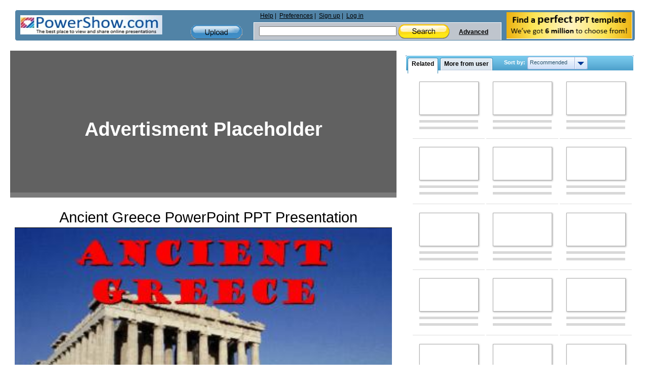

--- FILE ---
content_type: text/html; charset=UTF-8
request_url: https://www.powershow.com/view4/646b39-M2YzM/Ancient_Greece_powerpoint_ppt_presentation
body_size: 24737
content:
<!DOCTYPE HTML>
<html xmlns="http://www.w3.org/1999/xhtml" xml:lang="en" lang="en">
<head>
    <style>
@-webkit-viewport{width:device-width}@-moz-viewport{width:device-width}@-ms-viewport{width:device-width}@-o-viewport{width:device-width}@viewport{width:device-width}.widepage .header .freetemplate{display:block}.dropdown,.dropdownvalues,.hidden,.sort select{display:none}.header .newsletter a{float:right}.box{line-height:normal}#notadded_content.scrollbox{overflow:visible}.sort{font-size:11px}@media screen and (max-width:1260px){.site{width:100%}}@media screen and (max-width:1150px){.header .logo{float:none}.header .middle{float:none;width:90%;width:-webkit-calc(100% - 5px);width:-moz-calc(100% - 5px);width:calc(100% - 5px);padding:0}.header .newsletter{margin-top:-122px}.header .newsletter img{border-radius:5px}}@media screen and (max-width:970px){.site .rightcontent{max-width:100%;float:none;clear:both;margin:0 auto}.site .pagecontent{width:100%}.relatedbox #morefrom_paginator_1,.relatedbox #related_paginator_1,.relatedbox .sort .sort-label{display:block}}@media screen and (max-width:780px){.header .search .search-field{width:300px;width:-webkit-calc(100% - 100px);width:-moz-calc(100% - 100px);width:calc(100% - 100px);float:left}.header .search .search-field .headersearch{width:180px;width:-webkit-calc(100% - 120px);width:-moz-calc(100% - 120px);width:calc(100% - 120px);margin:7px 0 4px 10px}.site .rightcontent{width:100%;margin:0 auto}.boxtitle.yellow{background-color:#fae063;background-image:none;border:1px solid #fff;border-top-left-radius:5px;border-top-right-radius:5px;width:97%;width:-webkit-calc(100% - 16px);width:-moz-calc(100% - 16px);width:calc(100% - 16px)}.site #presentation-container{width:100%;margin:0 auto;position:relative;padding-bottom:62.26%;height:0}#presentation.presentation,.site .presentation{width:100%;height:100%;margin:0 auto;position:absolute}}@media screen and (max-width:600px){.site .header .content{background-position:-90px 0}.header .upload-container{margin:0;padding:29px 20px 14px 0;background:-moz-linear-gradient(left,rgba(255,255,255,.12) 0,#e7eef5 100%);background:-webkit-gradient(linear,left top,right top,color-stop(0,rgba(255,255,255,.12)),color-stop(100%,#e7eef5));background:-webkit-linear-gradient(left,rgba(255,255,255,.12) 0,#e7eef5 100%);background:-o-linear-gradient(left,rgba(255,255,255,.12) 0,#e7eef5 100%);background:-ms-linear-gradient(left,rgba(255,255,255,.12) 0,#e7eef5 100%);background:linear-gradient(to right,rgba(255,255,255,.12) 0,#e7eef5 100%)}.site .header .middle .search{min-width:200px;white-space:normal}.site .header .middle .search .advanced-links,.site .header .middle .search .search-field{clear:both;float:none;width:100%}.site .header .links-search{width:63%;width:-webkit-calc(100% - 150px);width:-moz-calc(100% - 150px);width:calc(100% - 150px)}.site .header .middle .links-search .links{margin:3px 0}.site .header .search .advanced-links{height:14px;line-height:4px}.site .header .newsletter{margin-top:-117px}.site .header .logo,.site .header .newsletter{width:45%;padding-bottom:0;height:30px}.site .header .logo img,.site .header .newsletter img{width:95%;height:auto;border-radius:3px}.site .header .search .search-field .headersearch{width:50%;width:-webkit-calc(100% - 120px);width:-moz-calc(100% - 120px);width:calc(100% - 120px)}#popup{left:0!important}.site .header .newsletter img{max-width:190px;width:60%;height:100%;float:right}}@media screen and (max-width:460px){.box,.site .header .logo{padding-bottom:0}.site{width:-webkit-calc(100% - 4px);width:-moz-calc(100% - 4px);width:calc(100% - 4px)}.site .header .content{background-position:-160px 0;width:-webkit-calc(100% - 2px);width:-moz-calc(100% - 2px);width:calc(100% - 2px)}.site .header .middle{min-width:200px;font-size:13px}.site .header .middle,.site .header .middle .links-search,.site .header .middle .upload-container{float:none;clear:both;width:98%;margin:0 auto}.site .header .middle .upload-container{width:100px;background:0 0;padding:4px 0;margin:0 auto}.site .header .middle .links-search .links,.site .header .middle .links-search .search{width:100%}.site .header .middle .search form{border-bottom:1px solid #fff}.site .header .content .newsletter{margin-top:-120px}.site .header{padding-top:0}.box{margin:2px auto}.box .bottom,.box .top{height:0;border:none;padding:0}.box .left,.box .right{border:none;padding:0;background:#1b4c75}.box .bottomleft,.box .bottomright,.box .topleft,.box .topright{height:0;width:0;border:none;padding:0}.box .topright{background-position:-11px 0}.box .bottomleft{background-position:0 -11px}.box .bottomright{background-position:-11px -11px}.box .center{border:none;border-radius:3px;padding:1px 0 0}.box h1,.boxtitle.yellow{margin:1px auto 2px;height:auto!important;max-height:84px;text-overflow:ellipsis}.boxtitle.yellow{padding-top:3px;padding-bottom:2px;width:94%;width:-webkit-calc(100% - 18px);width:-moz-calc(100% - 18px);width:calc(100% - 18px)}.viewpagemain .boxtitle h1{padding:0 5px;width:100%}.aboutbox{font-size:14px;line-height:17px}.viewpagemain #aboutpowershow{font-size:14px}}.site .header .content{min-height:60px;width:100%;margin:0 auto;overflow:visible;background:url('https://dev.powershow.com/themes/original/images/wideheader1.png') repeat-y #5183a6;border:1px solid #fff;border-radius:5px}.navbar-toggle.nav-search{background:url('https://dev.powershow.com/themes/default/images/nav_search.png') center center no-repeat;height:25px;margin-top:0;width:36px}.navbar-toggle.nav-upload{background:url('https://dev.powershow.com/themes/default/images/nav_upload.png') center center no-repeat;height:17px;margin-top:0;width:16px!important}.viewbutton{width:28px;height:26px;background:url('https://dev.powershow.com/themes/default/images/buttons-view.png') no-repeat;line-height:0;font-size:0;color:transparent}@media screen and (max-width:480px){.relatedbox #morefrom_paginator_1,.relatedbox #related_paginator_1{display:none!important}}@media screen and (max-width:370px){.relatedbox .sort .sort-label{display:none}}body,html{height:100%}a,form{margin:0;border:0}.site,body{min-height:100%}.site,.widepage{max-width:1240px}.gridlist .item{word-spacing:normal}body,html{margin:0;padding:0;color:#000;background:#1b4c75;font:11px Arial,Tahoma,Verdana,sans-serif}img{border:none}a{color:#444;padding:0;text-decoration:underline}p{margin:0;padding:10px 0}textarea{resize:none}form{padding:0}.clear{clear:both;height:1px;font-size:0;margin-bottom:-1px;overflow:hidden}.site{margin:0 auto;padding:0;height:auto!important}.site.widepage .pagecontent{width:100%}.site .pagecontent{max-width111:965px;width:965px;margin:0 auto}.widepage{width:99%;width:-webkit-calc(100% - 8px);width:-moz-calc(100% - 8px);width:calc(100% - 8px);margin:0 auto}.widepage .header{width:100%;margin:0 auto}.widepage #right{width:37%;width:-webkit-calc(100% - 770px);width:-moz-calc(100% - 770px);width:calc(100% - 770px);min-width:155px}@media screen and (max-width:1240px){.widepage #right{width:29%;width:-webkit-calc(100% - 770px);width:-moz-calc(100% - 770px);width:calc(100% - 770px)}}@media screen and (max-width:1100px){.widepage #right{width:20%;width:-webkit-calc(100% - 770px);width:-moz-calc(100% - 770px);width:calc(100% - 770px)}}.widepage #right .boxtitle.blue{width:448px;width:-webkit-calc(100% - 4px);width:-moz-calc(100% - 4px);width:calc(100% - 4px);background-color:#3d92be;background-position:0 -489px}.gridlist .thumb,.widepage .header .freetemplate{display:block}.pagecontent{line-height:0}.rightcontent{float:left;display:block;width:762px}.box h1,.textinput{margin:0;padding:0}select{background:#fff;border:1px solid #a5acb2}.scrollbox{overflow:auto;position:relative}.scrollbox{height:427px}.header .logo,.sr-only{overflow:hidden}#button_actions,#button_share,.dropdown,.dropdownvalues,.hidden,.sort select{display:none}.gainlayout,.use-observer{position:relative}.header{width:100%;color:#000;font-size:12px;padding-top:10px}.site .header .content{min-height:60px;width:100%;margin:0 auto;overflow:visible;background:url('https://dev.powershow.com/themes/original/images/wideheader1.png') repeat-y #5183a6;border:1px solid #fff;border-radius:5px}.header .logo{color:#004da6;float:left;font-family:Arial,Helvetica,sans-serif;height:40px;padding:10px;width:300px}.header .middle{float:left;min-height:60px;min-width:402px;vertical-align:middle;width:48%;width:-webkit-calc(100% - 580px);width:-moz-calc(100% - 580px);width:calc(100% - 580px)}.header .links-search{width:70%;width:-webkit-calc(100% - 150px);width:-moz-calc(100% - 150px);width:calc(100% - 150px);float:right}.header .upload-container{width:104px;height:30px;margin:29px 20px 0;float:right}.header .upload{width:102px;height:29px;display:block;background:url(https://s3.amazonaws.com/img.powershow.com/themes/default/images/buttons-header.png) 0 -29px no-repeat}.header .links-search .links{float111:left;width:99%;height:19px;margin:4px 0 1px 10px;text-align:left;clear:both}.site .header .middle .links-search .links ul.main{padding:0;margin:0}.site .header .middle .links-search .links ul.main li{display:block;float:left;position:relative;padding:0 3px}.site .header .middle .links-search .links ul.main li:after{content:' |'}.site .header .middle .links-search .links ul.main li:last-child:after{content:''}.header .search{width:99%;max-width:100%;min-width:380px;min-height:35px;background-color:#bfc5cd;line-height:20px;float:left;white-space111:nowrap;vertical-align:middle;border-left:1px solid #fff;border-right:1px solid #fff}.header .search form{border-top:1px solid #fff;border-bottom:0}.header .search .search-field{width:75%;width:-webkit-calc(100% - 100px);width:-moz-calc(100% - 100px);width:calc(100% - 100px);float:left}.header .search .search-field .headersearch{width:55%;width:-webkit-calc(100% - 120px);width:-moz-calc(100% - 120px);width:calc(100% - 120px);margin:7px 0 4px 10px}.header .search .advanced-links{height:30px;line-height:37px;white-space:nowrap;float:left}.header .middle .links-search .links{white-space:nowrap}.header .search a{font-weight:700;margin:0 5px}.header .searchbutton{display:inline-block;vertical-align:middle;width:102px;height:29px;margin:0;border:none;background:url(https://s3.amazonaws.com/img.powershow.com/themes/default/images/buttons-header.png) no-repeat}.header .advanced-links .advancedsearchlink{display:inline-block;width:70px;text-align:right}.header .newsletter{height:52px;width:250px;padding:4px 5px 3px;float:right;vertical-align:middle}.header .newsletter a,.productcontrols.social .socialbuttons{float:right}#logo{float:left;display:inline}.header a{color:#000;font-weight:400}#right,.box{line-height:normal}.navbar-toggle{background-color:transparent;background-image:none;border:1px solid transparent;border-radius:4px;float:right;padding:4px 10px 9px;position:relative;margin:-5px 0 0;display:none;width:45px;height:35px}#popup,.sr-only{position:absolute}button{text-transform:none;overflow:visible;font-family:inherit;font-size:inherit;line-height:inherit}.sr-only{border:0;clip:rect(0,0,0,0);height:1px;margin:-1px;padding:0;width:1px;box-sizing:border-box}.navbar-toggle .icon-bar{border-radius:1px;display:block;height:2px;width:22px;background-color:#000;margin-top:4px}.navbar-toggle.nav-search,.navbar-toggle.nav-upload{border:0!important;padding-bottom:5px;padding-top:1px;vertical-align:middle}.navbar-toggle.nav-search{background:url('https://dev.powershow.com/themes/default/images/nav_search.png') center center no-repeat;height:25px;margin-top:0;width:36px}.navbar-toggle.nav-upload{background:url('https://dev.powershow.com/themes/default/images/nav_upload.png') center center no-repeat;height:17px;margin-top:0;width:16px!important}#right{width:401px;float:right}.box{margin:0;padding-bottom:10px}.box h1,.boxtitle{font-size:16px;margin:0 auto 4px;font-weight:700;font-family:Arial,Tahoma,Verdana}.box .bottomleft,.box .bottomright,.box .topleft,.box .topright{background:url(https://s3.amazonaws.com/img.powershow.com/themes/default/images/bluebox-corners.png) no-repeat;width:8px;height:8px;overflow:hidden;display:inline}.box .bottom,.box .top{height:7px;overflow:hidden}#popup{max-width:100%;left:0;top:0;z-index:1202}.box .topleft{background-position:0 0;float:left}.box .topright{background-position:-8px 0;float:right}.box .bottomleft{background-position:0 -8px;float:left}.box .bottomright{background-position:-8px -8px;float:right}.box .bottom,.box .center,.box .left,.box .right,.box .top{background:#8ab5d8}.box .top{border-top:1px solid #fff}.box .bottom{border-bottom:1px solid #fff}.box .left{clear:both;border-left:1px solid #fff}.box .right{padding:0 7px;border-right:1px inset #fff}.box .center{clear:both;padding:1px;height:auto!important}.box .content{background:#fff;text-align:left;margin:0;border:1px solid #5b8bb3}.box h1,.boxtitle{line-height:21px;padding:5px 15px 0;overflow:hidden;height:25px;border-bottom:#fff}.boxtitle.yellow{border-bottom:1px solid #fff;overflow:hidden}.box h1,.viewpagemain .boxtitle{height:40px}.relatedbox .boxtitle{padding:5px 1px 0}.boxtitle.yellow{padding-left:10px;padding-right:5px}.boxtitle.yellow{width:519px;background:url(https://s3.amazonaws.com/img.powershow.com/themes/default/images/header.png) 0 -332px no-repeat #f9de5b}.boxtitle.yellow h1{width:96%;overflow:hidden;text-overflow:ellipsis}.boxtitle.blue{width:353px;background:url(https://s3.amazonaws.com/img.powershow.com/themes/default/images/header.png) no-repeat #0c70a1}.boxtitle.blue{height:25px;color:#fff;overflow:hidden;font-weight:700;border-bottom:1px solid #fff;text-overflow:ellipsis}.viewpagemain .boxtitle{padding-bottom:5px;height:auto;white-space:normal}.boxtitle h1{min-height:24px;width:auto;padding111:0 10px}#morefrom_content.scrollbox{height:auto;min-height:427px}.aboutbox{line-height:14px;display:block;position:relative;font-size:12px}.aboutbox p{padding-top:3px}#opaco{background-color:#000}#addthis_share_text{color:#444}#notadded_content.scrollbox,.boxtitle.blue{overflow:visible}.plchdl.placeholder_play{background-position:0 0}.productcontrols.social .left-social a{float:none}.gridlist .item,.presentationlist .item{border-bottom:1px solid #ddd}.fakebutton{width:59px;height:25px;overflow:hidden;text-align:left;position:relative}.fakebutton .upstate{background:url(https://s3.amazonaws.com/img.powershow.com/themes/original/images/gray-buttons.png) no-repeat;width:59px;height:25px;margin-bottom:-25px;position:static;top:0;left:0;z-index:5;overflow:hidden}.fakebutton .text{font-size:11px;text-align:center;padding-top:4px;z-index:10;position:relative;height:21px}.presentationlist{width:100%;text-align:center}.presentationlist .thumb{width:184px;height:138px;float:left;margin:5px 6px;display:inline}.presentationlist .main{float:left;width:365px;overflow:visible;display:inline;margin:5px 10px 5px 7px;text-align:left}.rightfloated{float:right;display:inline}.presentationlist .title{font-size:11px;font-weight:700}.presentationlist .title a{font-size:11px;text-decoration:none;color:#444}.gridlist .item{width:116px;padding:6px 13px 5px;display:inline-block;vertical-align:top;position:relative;left:5px;float:none;margin:0 auto}.gridlist .thumb{width:117px;margin:0 auto 3px;border:0;float:none;position:relative}.gridlist .main{margin:0;float:none;width:auto;display:block}.gridlist .thumb img{margin:0 auto;border:1px solid #b0b0b0;-moz-box-shadow:1px 1px 3px #aaa;-ms-box-shadow:1px 1px 3px #aaa;-o-o-shadow:1px 1px 3px #aaa;-webkit-box-shadow:1px 1px 3px #aaa;box-shadow:1px 1px 3px #aaa}.gridlist .thumb a{display:block;text-decoration:none;width:117px;background:50% 50% no-repeat}.gridlist .main{height:41px;overflow:hidden;line-height:13px}.gridlist .title{display:block;padding:0;text-align:center}.gridlist .style1 .innertitle{font-weight:700;color:#004b91;word-wrap:break-word}#presentation-container,.presentation{margin:0 auto;height:331px;width:530px;overflow:hidden}.ad-large .center{padding:0 0 0 12px;background:0 0}.presentation{padding:1px 0;position:relative;text-align:center}.presentation.i{background:#000}.presentation .html5iframe{width:100%;height:100%;margin:0;padding:0;border:none}#presentation-container{background:#000;padding:0;border:none}#presentation-container.std{height:592px}#presentation.presentation.std{height:593px}.productcontrols{padding:5px 0;text-align:center;width:100%;height:28px;display:block}.glossybutton,.viewbutton{display:inline-block;vertical-align:middle;text-decoration:none}.viewbutton-download{margin:0 25px}#button-favorite,#button-remove,#button-thumbsdown,#button-thumbsup,.productcontrols.social #button-flag,.viewbutton-download.small{margin:0 2px}#related_content,.presentationslist#related_content{height:auto;overflow:inherit}#otherrelated #notadded_content{max-width:443px;background:#ddd;margin:-2px auto;border-radius:4px}#notadded_content{height:auto;margin:0 0 0 7px}.viewpagemain{overflow:visible!important}.productcontrols.social a{-webkit-font-smoothing:antialiased;-webkit-transform:translateZ(0)}.productcontrols.social .addthis_container a{white-space:nowrap;border-radius:1px}.productcontrols.social .addthis_container a #addthis_share_text{font-size:13px;margin:4px 0 0 22px;line-height:21px;box-shadow:none;text-decoration:underline;font-weight:700}.productcontrols.social .addthis_container .addthis_sharing_toolbox{float:left;width:auto}.productcontrols.social .socialbuttons .viewbutton{background:url(https://s3.amazonaws.com/img.powershow.com/themes/default/images/share_buttons.png) no-repeat;height:24px;width:24px;margin:0 4px;float:left;box-shadow:1px 1px 2px #000;display:block}.productcontrols.social .socialbuttons .addthis_button{background:unset;display:block;height:20px;box-shadow:unset;margin-left:-14px!important;margin-top:2px!important;width:20px;margin-right:40px}.productcontrols.social .left-social,.productcontrols.social .socialbuttons{display:block;height:30px;text-align:right;overflow:visible;margin:0;width:199px;position:relative}.productcontrols.social .left-social{float:left;text-align:inherit}.socialbuttons .addthis_container{display:block;height:35px;width:auto;text-align:center;margin:0 0 0 -1px}.productcontrols.social #socialbuttons.socialbuttons{width:auto;margin-right:20px}.embed-button{background:url("https://s3.amazonaws.com/img.powershow.com/themes/default/images/buttons-view.png") -467px 0 no-repeat;height:16px;padding-top:4px;vertical-align:middle;width:56px}.viewbutton{width:28px;height:26px;background:url('https://dev.powershow.com/themes/default/images/buttons-view.png') no-repeat;line-height:0;font-size:0;color:transparent}.button-remove{background-position:-347px 0}.button-flag{background-position:-28px 0}.button-thumbsdown{background-position:-84px 0}.button-thumbsup{background-position:-112px 0}.button-favorite{background-position:-140px 0}.glossybutton{width:117px;height:23px;padding-top:5px;color:#000;font-size:14px;font-weight:700;background:url(https://s3.amazonaws.com/img.powershow.com/themes/default/images/buttons-view.png) -230px 0 no-repeat}.glossy-blue{background-position:-230px -28px}.glossybutton.small{width:92px;height:18px;background:url(https://s3.amazonaws.com/img.powershow.com/themes/default/images/buttons-view.png) -375px 0 no-repeat;vertical-align:middle;font-size:12px}.glossy-blue.small{background-position:-375px -24px}#aboutpowershow{overflow:hidden;width:100%;margin:0;padding:0;position:relative;height:auto}.comments .commentsnum{margin-top:5px}.comments .sort{margin-right:30px;display:inline;margin-bottom:10px}.comments .sort select{padding:1px;width:130px}.comments .commentsnum{float:right;margin:3px 0 0;display:inline}.comments .write_form .buttons{padding-bottom:10px}.comments .write_form{overflow:hidden;position:relative;clear:both;width:100%}.comments .write_form textarea{width:480px;padding:0;height:100px;margin-bottom:5px}.pagination,.pagination input{font-size:10px;color:#555;text-align:center}.pagination{width:195px;margin:15px auto 0;display:block;clear:both;height:35px;overflow:hidden}.pagination .nextpage,.pagination .prevpage{float:left;height:15px;overflow:hidden}.pagination .nextpage{margin:0;float:right}.pagination .arrow{width:19px;height:15px;overflow:hidden;background:url(https://s3.amazonaws.com/img.powershow.com/themes/default/images/pagination.png) no-repeat}.pagination .nextpage .arrow{background-position:-19px 0;float:right}.pagination input{margin:0 5px;padding:0;width:40px;background:#fff;border:1px solid #999}.pagination .prevpage .arrows{height:15px;overflow:hidden;display:block;float:left;padding:0 0 9px;position:relative}.pagination .nextpage .arrows{height:15px;overflow:hidden;padding:0 7px 9px 0;position:relative}.boxtitle .sort,.sort{font-size:11px}#morefromuser .pagination-top,#otherrelated .pagination-top{width:85px;font-size:12px;position:absolute;top:-44px;right:0;color:#fff}#morefromuser .pagination-top input,#otherrelated .pagination-top input{width:20px;font-size:12px}#morefromuser .pagination-top .prevpage,#otherrelated .pagination-top .nextpage,#otherrelated .pagination-top .prevpage{font-weight:700;color:#fff}.boxtitle .sort{font-family:Tahoma,Verdana,Arial;float:right;display:inline;font-weight:700}.boxtitle .sort select{font-size:11px;font-family:Tahoma,Verdana,Arial;padding:2px}#opaco{position:absolute;opacity:0}#opaco{top:0;left:0;width:100%;height:100%;z-index:1200}#alert_message,.loading{position:fixed!important;padding:20px 40px;top:0;left:0}.loading{background:#fff;border:1px solid #000;z-index:1203}#alert_message{background:#def0ff;color:#007bda;font-weight:700;border:1px solid #9acdf7;z-index:1205}.tab{color:#000;font-size:12px}.tab,.tab-inner,.tabs{display:inline-block}.tabs{height:25px;position:relative;z-index:3;left:3px}.tab{height:31px;background:url(https://s3.amazonaws.com/img.powershow.com/themes/default/images/tabs.png) no-repeat;line-height:normal;font-weight:700;font-family:Arial,Tahoma,Verdana;text-decoration:none;padding-left:8px}.tab-inner{padding:5px 8px 5px 0;background:url(https://s3.amazonaws.com/img.powershow.com/themes/default/images/tabs.png) 100% 0 no-repeat;height:21px}.tab.active{background-position:0 -62px}.tab.active .tab-inner{background-position:100% -62px}.sort{font-family:Arial,Tahoma,Verdana}.dropdown,.sort{float:right;position:relative}.fakebutton .upstate{background-image:url(https://s3.amazonaws.com/img.powershow.com/themes/original/images/gray-buttons.png)}.comments .sort select{font:11px normal Arial,Tahoma,Verdana}.comments .write_form textarea{font:12px normal Arial,Tahoma,Verdana}.dropdown,.sort{line-height:normal}.comments .sort{top:5px;float:left}.pagination input{font-family:Arial,Tahoma}.sort{top:3px;color:#3a6a89;font-weight:700;z-index:150;width:165px}.boxtitle .sort{width:165px;color:#fff;left:5px}.relatedbox .sort{posiiton:relative;left:-90px;margin-right:0}.dropdown,.dropdownvalues{font-weight:400;color:#2c556f;white-space:nowrap}.dropdown{display:inline;background:url(https://s3.amazonaws.com/img.powershow.com/themes/original/images/dropdown.png) no-repeat;width:84px;height:15px;padding:5px;top:-5px}.dropdown-arrow{width:25px;height:25px;background:url(https://s3.amazonaws.com/img.powershow.com/themes/original/images/dropdown.png) 100% 0 no-repeat;float:right;display:inline;position:relative;top:-5px}.dropdownvalues{position:absolute;border:1px solid #a1b4d9;border-bottom:0;right:0;top:19px;z-index:150}.dropdownvalues a{display:block;width:107px;padding:5px;border-bottom:1px solid #a1b4d9;background:#d4e4fb;text-decoration:none;color:#2c556f}@media screen and (max-width:1260px){.site{width:100%}.boxtitle.blue,.site #right .boxtitle.blue{background-position:0 -678px;padding:5px 15px 0;width:95%;width:-webkit-calc(100% - 32px);width:-moz-calc(100% - 32px);width:calc(100% - 32px);border:1px solid #fff;border-top-left-radius:5px;border-top-right-radius:5px}.widepage #right .relatedbox .boxtitle.blue{padding:5px 1px 0;width:99%;width:-webkit-calc(100% - 4px);width:-moz-calc(100% - 4px);width:calc(100% - 4px)}}@media screen and (max-width:1260px) and (min-width:970px){.widepage{overflow:hidden}.relatedbox #morefrom_paginator_1,.relatedbox #related_paginator_1{display:none;visibility:hidden}.gridlist .item,.relatedbox .sort{left:0}}@media screen and (max-width:1155px) and (min-width:970px){.relatedbox .sort{width:120px}.relatedbox .sort .sort-label{display:none}}@media screen and (max-width:1150px){.header .logo{float:none}.header .middle{float:none;width:90%;width:-webkit-calc(100% - 5px);width:-moz-calc(100% - 5px);width:calc(100% - 5px);padding:0}.header .newsletter{margin-top:-122px}.header .newsletter img{border-radius:5px}.gridlist .item{left:0}}@media screen and (max-width:1100px) and (min-width:970px){.relatedbox .sort{display:none}}@media screen and (max-width:980px) and (min-width:970px){.site .pagecontent{width:100%}.tabs .tab{font-size:10px}}@media screen and (max-width:970px){.boxtitle.blue,.site #right .boxtitle.blue{width:94%;width:-webkit-calc(100% - 32px);width:-moz-calc(100% - 32px);width:calc(100% - 32px)}.site #right,.site .rightcontent{max-width:100%;float:none;clear:both;margin:0 auto}.site .pagecontent,.widepage #right{width:100%}.relatedbox .sort{width:165px;left:-90px}.relatedbox #morefrom_paginator_1,.relatedbox #related_paginator_1,.relatedbox .sort .sort-label{display:block}}@media screen and (max-width:780px){.header .search .search-field{width:300px;width:-webkit-calc(100% - 100px);width:-moz-calc(100% - 100px);width:calc(100% - 100px);float:left}.header .search .search-field .headersearch{width:180px;width:-webkit-calc(100% - 120px);width:-moz-calc(100% - 120px);width:calc(100% - 120px);margin:7px 0 4px 10px}.site .rightcontent{width:100%;margin:0 auto}.boxtitle.yellow{background-color:#fae063;background-image:none;border:1px solid #fff;border-top-left-radius:5px;border-top-right-radius:5px;width:97%;width:-webkit-calc(100% - 16px);width:-moz-calc(100% - 16px);width:calc(100% - 16px)}.site #presentation-container{width:100%;margin:0 auto;position:relative;padding-bottom:62.26%;height:0}#presentation.presentation,.site .presentation{width:100%;height:100%;margin:0 auto;position:absolute}.productcontrols{width:100%;height:28px}}@media screen and (max-width:600px){.site .header .content{background-position:-90px 0}.header .upload-container{margin:0;padding:29px 20px 14px 0;background:-moz-linear-gradient(left,rgba(255,255,255,.12) 0,#e7eef5 100%);background:-webkit-gradient(linear,left top,right top,color-stop(0,rgba(255,255,255,.12)),color-stop(100%,#e7eef5));background:-webkit-linear-gradient(left,rgba(255,255,255,.12) 0,#e7eef5 100%);background:-o-linear-gradient(left,rgba(255,255,255,.12) 0,#e7eef5 100%);background:-ms-linear-gradient(left,rgba(255,255,255,.12) 0,#e7eef5 100%);background:linear-gradient(to right,rgba(255,255,255,.12) 0,#e7eef5 100%)}.site .header .middle .search{min-width:200px;white-space:normal}.site .header .middle .search .advanced-links,.site .header .middle .search .search-field{clear:both;float:none;width:100%}.site .header .links-search{width:63%;width:-webkit-calc(100% - 150px);width:-moz-calc(100% - 150px);width:calc(100% - 150px)}.site .header .middle .links-search .links{margin:3px 0}.site .header .search .advanced-links{height:14px;line-height:4px}.site .header .newsletter{margin-top:-117px}.site .header .logo,.site .header .newsletter{width:45%;padding-bottom:0;height:30px}.site .header .logo img,.site .header .newsletter img{width:95%;height:auto;border-radius:3px}.site .header .search .search-field .headersearch{width:50%;width:-webkit-calc(100% - 120px);width:-moz-calc(100% - 120px);width:calc(100% - 120px)}.productcontrols{width:100%;height:auto;display:inline-block}.productcontrols>div{margin:4px auto!important;float:none!important;text-align:center!important}.productcontrols.social .addthis_container .addthis_sharing_toolbox,.productcontrols.social .left-social,.productcontrols.social .socialbuttons,.socialbuttons .addthis_container{width:100%;margin-top:5px}.productcontrols .left-social>a{margin:0 1.5%!important}.productcontrols.social .addthis_container .addthis_sharing_toolbox a{margin-left:8%!important;margin-right:0!important}#popup{left:0!important}.boxtitle.blue{width:94%;width:-webkit-calc(100% - 36px);width:-moz-calc(100% - 36px);width:calc(100% - 36px);line-height:23px;white-space:nowrap;text-overflow:ellipsis;border-bottom:1px solid #fff;border-right:1px solid #fff;border-top-right-radius:5px;border-top-left-radius:5px}.presentationlist .main{width:99%}.site .header .newsletter img{max-width:190px;width:60%;height:100%;float:right}}@media screen and (max-width:460px){.box,.site .header .logo{padding-bottom:0}.site{width:-webkit-calc(100% - 4px);width:-moz-calc(100% - 4px);width:calc(100% - 4px)}.site .header .content{background-position:-160px 0;width:-webkit-calc(100% - 2px);width:-moz-calc(100% - 2px);width:calc(100% - 2px)}.site .header .middle{min-width:200px;font-size:13px}.site .header .middle,.site .header .middle .links-search,.site .header .middle .upload-container{float:none;clear:both;width:98%;margin:0 auto}.site .header .middle .upload-container{width:100px;background:0 0;padding:4px 0;margin:0 auto}.site .header .middle .links-search .links,.site .header .middle .links-search .search{width:100%}.site .header .middle .search form{border-bottom:1px solid #fff}.site .header .content .newsletter{margin-top:-120px}.site .header{padding-top:0}.box{margin:2px auto}.box .bottom,.box .top{height:0;border:none;padding:0}.box .left,.box .right{border:none;padding:0;background:#1b4c75}.box .bottomleft,.box .bottomright,.box .topleft,.box .topright{height:0;width:0;border:none;padding:0}.box .topright{background-position:-11px 0}.box .bottomleft{background-position:0 -11px}.box .bottomright{background-position:-11px -11px}.box .center{border:none;border-radius:3px;padding:1px 0 0}.box h1,.boxtitle.yellow{margin:1px auto 2px;height:auto!important;max-height:84px;text-overflow:ellipsis}.boxtitle.yellow{padding-top:3px;padding-bottom:2px;width:94%;width:-webkit-calc(100% - 18px);width:-moz-calc(100% - 18px);width:calc(100% - 18px)}.viewpagemain .boxtitle h1{padding:0 5px;width:100%}.aboutbox{font-size:14px;line-height:17px}.viewpagemain #aboutpowershow{font-size:14px}.relatedbox .tabs{z-index:151}.gridlist .item{width:40%;width:-webkit-calc(50% - 34px);width:-moz-calc(50% - 34px);width:calc(50% - 34px);padding:6px 13px 5px}.gridlist .thumb,.gridlist .thumb a,.gridlist .thumb img{max-width:100%!important;height:auto!important;max-height:87px!important;margin:0 auto}.presentationlist .title a{font-size:12px}.productcontrols.original_social .left-social,.productcontrols.original_social .socialbuttons{max-height:0;overflow:hidden;height:auto;margin:0 1px!important;padding:0;float:left!important;width:99%}#button_actions,#button_share{display:inline-block;margin:2px!important}#button-favorite,#button-remove,#button-thumbsdown,#button-thumbsup,.productcontrols.social #button-flag{margin:0 2% 10px}.productcontrols.original_social .left-social>a{background:0 0;color:#444;width:99%;line-height:15px;font-size:15px;text-decoration:underline;text-align:left;margin:0 2% 10px}}@media screen and (max-width:480px){.relatedbox #morefrom_paginator_1,.relatedbox #related_paginator_1{display:none!important}.relatedbox .sort{left:0}}@media screen and (max-width:440px){.relatedbox #morefrom_paginator_1,.relatedbox #related_paginator_1{display:none!important}}@media screen and (max-width:370px){.relatedbox .sort{width:120px}.relatedbox .sort .sort-label{display:none}}@media screen and (max-width:335px){.site .header .content .newsletter,.site .header .upload-container{display:none}.site .header .logo{width:90%;width:-webkit-calc(100% - 11px);width:-moz-calc(100% - 11px);width:calc(100% - 11px);height:28px;padding-right:0}.site .header .logo a,.site .header .logo img{width:50%}.site .header .logo .navbar-toggle{display:block}.site .header .content{min-height:42px}.site .header .middle{min-height:0}.site .header .search{min-height:0;max-height:0;overflow:hidden}.site .header .middle .links-search .links{max-height:0;margin-left:0;height:auto;overflow:hidden}.site .header .middle .links-search .links ul.main{margin:0 auto;width:100%;border:1px solid #fff;border-radius:2px}.site .header .middle .links-search .links ul.main li{float:none;background-color:#afb5bd;min-width:120px!important;clear:left;width:99%!important;text-align:left;height:30px!important;line-height:28px!important;padding:1px;border-bottom:1px solid #fff}.site .header .middle .links-search .links ul.main li a{font-size:15px;font-weight:700;line-height:30px!important;padding-left:20px;text-decoration:none;color:#000;width:90%;display:block}.site .header .search .search-field .headersearch{width:80px;width:-webkit-calc(100% - 120px);width:-moz-calc(100% - 120px);width:calc(100% - 120px)}.pagination{height:27px}}@media screen and (max-width:317px){.relatedbox .sort{display:none}}@media screen and (max-width:280px){.site .header .logo img{width:40%}}.player_overlay,.player_overlay_preview{height:300px;margin:0 auto;position:relative}.player_overlay{width:530px}#presentation.presentation.std .player_overlay{height:561px;width:100%}#presentation.presentation.std .player_overlay .player_overlay_preview{height:561px;max-width:100%}.player_overlay_preview{width:auto;z-index:1;max-width:530px;display:table-cell;vertical-align:middle;left:0}#play-icon{position:relative;top:35%;z-index:20;background-color:azure;border-radius:15px}.placeholder_menu{width:100%;height:30px;background-color:#d4e0ed;position:relative;bottom:0;display:block;z-index:9}.ctrl_1,.ctrl_3{width:20%;float:left;height:100%}.ctrl_2{width:60%;float:left;height:100%}.placeholder_slide_counter{font-size:11px;float:left;height:14px;width:25px;margin:6px 0 6px 7px;text-align:center;background-color:#fff;border:1px solid green}.fullscreen_button,.sound_icon{height:30px;background-image:url(https://s3.amazonaws.com/html5.powershow.com/img/nav_right_btn.png);background-repeat:no-repeat}.fullscreen_container{float:right;width:auto}.fullscreen_button{font-size:10px;text-decoration:none;color:#d4e0ed;float:right;width:30px;text-indent:-9999em;outline:0;margin:0 7px 0 1.6px;border:0;background-color:#d4e0ed;background-position:-419px 0}.plchdl,.sound_icon{font-size:10px;text-decoration:none;color:#d4e0ed;text-indent:-9999em;outline:0;margin:0 1.6px;border:0;background-color:#d4e0ed}.sound_icon{float:left;background-position:-602px 0;width:26px}.plchdl,.sound_volume{float:left;height:30px;width:30px;background-image:url(https://s3.amazonaws.com/html5.powershow.com/img/nav_right_btn.png);background-repeat:no-repeat}.sound_volume{background-position:-680px 0;z-index:100;display:block;opacity:.6}.plchdl.placeholder_first{background-position:-150px 0}.plchdl.placeholder_prev{background-position:-90px 0}.plchdl.placeholder_next{background-position:-60px 0}.plchdl.placeholder_last{background-position:-120px 0}.plchdl_controls{width:170px;margin:0 auto}@media screen and (max-width:750px){#presentation.presentation.std .player_overlay .player_overlay_preview{height:100%;width:100%}#presentation.presentation.std .player_overlay{height:calc(100% - 30px)}#presentation.presentation.std{height:100%}}.shimmer-background{-webkit-animation-duration:1s;-webkit-animation-fill-mode:forwards;-webkit-animation-iteration-count:infinite;-webkit-animation-name:placeHolderShimmer;-webkit-animation-timing-function:linear;background:0 0/800px 104px no-repeat #d8d8d8;background-image:linear-gradient(to right,#d8d8d8 0,#bdbdbd 20%,#d8d8d8 40%,#d8d8d8 100%);position:relative}@-webkit-keyframes placeHolderShimmer{0%{background-position:-468px 0}100%{background-position:468px 0}}.rightcontent .box.ad-large{height:290px;position:relative}.use-observer div{width:100%;height:100%;position:absolute;background-color:rgba(91,91,91,.8)}.placeholder-featured .item .thumb a img{width:184px;height:auto;display:block;margin:0 auto;border:1px solid #b0b0b0}.rightcontent .box.ad-large{height:290px}

</style>
   
    <meta http-equiv="Content-Type" content="text/html; charset=utf-8"/>
    <meta http-equiv="X-UA-Compatible" content="IE=9; IE=8; IE=7; IE=EDGE" />
    <meta name="viewport" content="width=device-width, initial-scale=1" />

    <title>Ancient Greece presentation | free to view </title>    <meta name="keywords" content="ppt, powerpoint, presentation, slideshow, slide show, free" />
<meta name="description" content="Ancient Greece It s all Greek to me? Greek Contributions Olympics Democracy Trial by Jury Theatre- comedy, tragedy, history Medicine Mythology Ancient Olympics 1st ... &amp;ndash; - id: 646b39-M2YzM" />
<meta property="og:title" content="Ancient Greece" />
<meta property="og:description" content="Ancient Greece It s all Greek to me? Greek Contributions Olympics Democracy Trial by Jury Theatre- comedy, tragedy, history Medicine Mythology Ancient Olympics 1st ..." />
<meta property="og:type" content="movie" />
<meta property="og:url" content="https://powershow.com/view4/646b39-M2YzM/Ancient_Greece_powerpoint_ppt_presentation" />
<meta property="og:image" content="http://www.powershow.com/image/646b39-M2YzM" />
<meta property="og:site_name" content="PowerShow" />
<meta property="fb:admins" content="1174591415" />
    <link rel="shortcut icon" href="/favicon.ico" />
     

    <!-- <link defer rel="stylesheet" type="text/css" href="/themes/default/css/resp.css?v=9.0.1" /> -->
    <link rel="preload" href="/themes/default/css/resp.css?v=9.0.1" as="style" onload="this.onload=null;this.rel='stylesheet'">
    <noscript><link defer rel="stylesheet" href="/themes/default/css/resp.css?v=9.0.1"></noscript>
   
    <!-- <script defer type="text/javascript" src="https://s3.amazonaws.com/img.powershow.com/js/libraries/jquery/jquery-ui-1.9.2.effects.min.js"></script> -->
   
    
    <link href="https://s3.amazonaws.com/" rel="preconnect" />
<link href="https://www.powershow.com/view4/646b39-M2YzM/Ancient_Greece_powerpoint_ppt_presentation" rel="canonical" />
    <link rel="preload" as="image" href="https://s3.amazonaws.com/images.powershow.com/6581049.pr.jpg">    
    <script type="text/javascript" defer="defer" src="https://ajax.googleapis.com/ajax/libs/jquery/1.11.1/jquery.min.js"></script>
<script type="text/javascript" defer="defer" src="/js/common.min.js?v=9.0.1"></script>
<script type="text/javascript" defer="defer" src="/js/ps.viewpage.js?v=9.0.1"></script>    
    
        
<!-- Global site tag (gtag.js) - Google Analytics -->
<script defer src="https://www.googletagmanager.com/gtag/js?id=G-GWCSM6LHGG"></script>

<script> 
    window.dataLayer = window.dataLayer || [];
    function gtag(){dataLayer.push(arguments);}
    gtag('js', new Date());

    gtag('config', 'G-GWCSM6LHGG');
</script>    
     
    <!-- Google Analytics -->
    <!--
        <script   >
            window.ga=window.ga||function(){(ga.q=ga.q||[]).push(arguments)};ga.l=+new Date;
            ga('create', 'UA-2610266-2', 'auto');
            ga('send', 'pageview');
    </script>
    <script async src='https://www.google-analytics.com/analytics.js'></script>
    -->
    <!-- End Google Analytics -->
    
    
    <script async src='https://pagead2.googlesyndication.com/pagead/js/adsbygoogle.js'></script>

    
        
        
</head>

<body>

<div class="site widepage">
		<div class="box header ">
	<div class="topleft"></div><div class="topright"></div><div class="top"></div>
	<div class="left"><div class="right"><div class="center">
	<div class="content">
		<div class="logo">
                    <a  href="/"><img class="lazyload" id="logo" src="[data-uri]" data-src="/themes/default/images/PowerShow.com_logo.jpg" alt="PowerShow.com - The best place to view and share online presentations"  width="280" height="38" /></a>
			<div class="top-home">
				<button type="button" class="navbar-toggle" onclick="toggle_visibility('header_links'); return false;">
					<span class="sr-only">Toggle navigation</span>
					<span class="icon-bar"></span>
					<span class="icon-bar"></span>
					<span class="icon-bar"></span>
				</button>
				<button class="navbar-toggle nav-search" type="submit" value="Search" onclick="toggle_visibility('top_search'); return false;"></button>
				<a  href="/presentation/upload" class="navbar-toggle nav-upload" title="Upload"></a>
			</div>
		</div>
		<div class="middle">
			<div class="links-search">
				<div class="links" id="header_links">
				<ul class="main">
					<li><a  href="/help">Help</a></li>
										<li><a  href="/preferences">Preferences</a></li>
					<li><a  href="/user/signup?back=https://www.powershow.com/view4/646b39-M2YzM/Ancient_Greece_powerpoint_ppt_presentation">Sign up</a></li>
					<li><a  href="/user/login?back=https://www.powershow.com/view4/646b39-M2YzM/Ancient_Greece_powerpoint_ppt_presentation">Log in</a></li>
									</ul>
				</div>
				<div class="search" id="top_search">
					                                    
					<form id="simple_search" action="/search/presetnation" method="get">
                                                						<div class="search-field">
							<input type="hidden" name="type" value="" />
                                                        <input type="hidden" name="type" id="search_url" value="search/" />
                                                        <input aria-label="Search" class="textinput headersearch" id="search_phrase" name="search" maxlength="128" type="text" value="" />
                                                        <input aria-label="Search Button" type="button" id="search_submit_button" class="searchbutton" value="" />
						</div>
						<div class="advanced-links">
							<a  href="/search/advanced/presentations" class="advancedsearchlink">Advanced</a>
													</div>
					</form>
				</div>
			</div>
						<div class="upload-container"><a  href="/presentation/upload" class="upload" title="Upload"></a></div>
						<div class="clear"></div>
		</div>
		<div class="newsletter">
                    <!-- remove no follow tag? -->
                    <a rel="nofollow" href="https://powerpoint.crystalgraphics.com/powerpoint-templates.html" class="freetemplate"><img class="lazyload" src="[data-uri]" data-src="/themes/default/images/ps_header_ad.png" alt="Free template"  width="248" height="53" /></a>
		</div>
		<div class="clear"></div>
	</div>
	</div></div></div>
	<div class="bottomleft"></div><div class="bottomright"></div><div class="bottom"></div>
	</div>



<div class="pagecontent">
    <style>
        .rightcontent .box.ad-large{
            height: 290px;
        }    
    </style>
<div class="rightcontent">
<div class="box ad-large use-observer">



<div id="ad-large-1" class="ad-large-item">
<div class='center'><ins class="adsbygoogle  use-observer  horizontal   " style="display:block;" data-ad-client="pub-0529305388270060" data-ad-slot="6859575253" data-ad-format="auto" > </ins> <script> try {(adsbygoogle = window.adsbygoogle || []).push({});} catch(error){} </script></div></div>
</div>
<div id="center" class="viewpagemain">
<div class="box gainlayout">
<div class="topleft"></div><div class="topright"></div><div class="top"></div>
<div class="left"><div class="right"><div class="center">
<!-- google_ad_section_start(weight=ignore) -->
 <div class="boxtitle yellow" style="background:none;background-color: white; width: calc(100% - 30px); margin-bottom: 0px; padding-left: 25px; "><h1 style="font-size: 22pt; height: auto; line-height:1; text-align: center; width: 100%; font-weight: normal; " >Ancient Greece PowerPoint PPT Presentation</h1></div>




<!-- google_ad_section_end -->
<div class="content gainlayout">
    <div id="presentation-container" class=" std " style="width: 100%;">

<div id="presentation" style="width: 100%; height: 100%;" class="presentation  std  i" >
            <style>
		.presentation.w {
		    /* height:330px; */
		    overflow: visible;
		}
		.presentation.w .controls{
		    position: absolute;
		    bottom: -32px; 
		}
                .loading.loadingPres{
                    width:100%;
                    z-index:99999;
                    position: absolute !important;
                }
                #customFrame{
                    height: calc(100% - 35px);
                }
                .controls{
                    height: 35px;
                    width: 100%;
                    background-color: #d4e0ed;
                    position: relative;
                }
                .navbuttons {
                    position: absolute;
                    width: 100%;
                    height: 100%;
                    bottom:0;
                }
                .navbuttons button {
                    font-size: 10px;
                    text-decoration: none;
                    color: #d4e0ed;
                    float: left;
                    height: 30px;
                    width: 30px;
                    text-indent: -9999em;
                    outline: 0;
                    background-image: url(https://s3.amazonaws.com/html5.powershow.com/img/nav_right_btn.png);
                    background-repeat: no-repeat;
                    margin: 0px 1.6px;
                    border: 0px;
                    cursor: pointer;
                    background-color: #d4e0ed;
                }
                .navbuttons button.next {
                    background-position: -60px 0px;
                }
                .navbuttons button.prev {
                    margin-left: calc(50% - 45px);
                    margin-right: 15px;
                    background-position: -90px 0px;
                }	
                #slidesnb{
                    width: 70px;
                    height: 30px;
                    left: 0px;
                    position: relative;
                    float: left;
                    line-height: 2;
                    font-size: 15px;
                    margin-left: 10px;	
                }
            </style>                
            <div class="player_overlay">     <img alt="presentation player overlay" class="player_overlay_preview " data-old-src="[data-uri]" src="https://s3.amazonaws.com/images.powershow.com/6581049.pr.jpg" width="742" height="561" /></div><div class="placeholder_menu"><div class="ctrl_1"><input aria-label="Slide Counter" class="placeholder_slide_counter" value="1" type="text" /></div><div class="ctrl_2"><div class="plchdl_controls"><button aria-label="To Start" class="plchdl placeholder_first"></button><button aria-label="Previous" class="plchdl placeholder_prev"></button><button aria-label="Play" class="plchdl placeholder_play" id="play-icon"></button><button aria-label="Next" class="plchdl placeholder_next"></button><button aria-label="To End" class="plchdl placeholder_last"></button></div></div><div class="ctrl_3"><div class="placeholder_sound"><button aria-label="Sound: On/Off" class="sound_icon"></button><span class="sound_volume"></span></div><div class="fullscreen_container"><button aria-label="Fullscreen" class="fullscreen_button"></button></div></div></div><iframe title="presentation player" id="customFrame" src="" width="100%"; height="100%" style="max-width:100%;" data-id="6581049" data-slide="1" frameborder="0"></iframe><div class="controls">     <span id="slidesnb"><span id="currentSlide"> 1 </span> / <span id="totalSlides">50 </span> </span>    <div class="navbuttons">        <button class="prev" id="prev_btn" title="Previous slide"></button>        <button class="next" id="next_btn" title="Next slide"></button>	    </div></div>            <script defer type="text/javascript" >

            var templateHelper = function() {

                var _frameDocument;
                var _frame;
                var _id;
                var _slide;
                var _frame;
                var _transcript;
                var _textData = new Array();
                var _templateSlide;

                var _makeRequest = function(id, slide, callback, isImage = false){
                    var xhr = new XMLHttpRequest();
                    xhr.onreadystatechange = function() {
                        if ( this.readyState == 4 && this.status == 200 ) {
                            callback(xhr.responseText);
                        }
                    };

                    var url = "https://" + location.hostname + "/gettranscript/" + id + "/" + slide;
                    if ( isImage && slide == 1 ) {
                        //url = url + '?img=1';
                    }
                    
                                        xhr.open("GET", url);
                    xhr.send();

                }

                var _updateSlideNumber = function(num){
                    var slideNumber = document.getElementById('currentSlide');
                    slideNumber.innerHTML = num;
                    _frame.dataset.slide = num;
                }

                var _setDataFirstSlide = function(){
                    _textData = [
                            _frameDocument.getElementById("txt0_1182481c"),
                            _frameDocument.getElementById("txt1_1182481c"),
                            _frameDocument.getElementById("txt2_1182481c"),
                            _frameDocument.getElementById("txt3_1182481c"),
                            _frameDocument.getElementById("txt4_1182481c"),
                            _frameDocument.getElementById("txt5_1182481c")
                                    ];
                };

                var _setDataSecondSlide = function(){
                    _textData = [
                            _frameDocument.getElementById("txt0_11824916"),
                            _frameDocument.getElementById("txt1_11824916"),
                            //_frameDocument.getElementById("txt2_11824916"),
                            _frameDocument.getElementById("txt3_11824916"),
                            _frameDocument.getElementById("txt4_11824916"),
                            _frameDocument.getElementById("txt5_11824916"),
                            //_frameDocument.getElementById("txt6_11824916"),
                            _frameDocument.getElementById("txt7_11824916"),
                            _frameDocument.getElementById("txt8_11824916"),
                            _frameDocument.getElementById("txt9_11824916"),
                            //_frameDocument.getElementById("txt10_11824916"),
                            _frameDocument.getElementById("txt11_11824916"),
                            _frameDocument.getElementById("txt12_11824916"),
                            _frameDocument.getElementById("txt13_11824916"),
                            //_frameDocument.getElementById("txt14_11824916"),
                            _frameDocument.getElementById("txt15_11824916"),
                            _frameDocument.getElementById("txt16_11824916"),
                            _frameDocument.getElementById("txt17_11824916")
                                    ];
                };

                var _clearTextFromTemplate = function(){
                    for ( var i = 0; i < _textData.length; i++  ) {
                        _textData[i].innerHTML = '';
                    }
                };

                var _init = function(){
                    _frameDocument = document.getElementById("customFrame").contentDocument;
                    _frame = document.getElementById("customFrame");
                    _id = _frame.dataset.id;
                    _slide = _frame.dataset.slide;
                    if ( _templateSlide == 1  ) {
                        _setDataFirstSlide();
                    } else {
                        _setDataSecondSlide();
                    }
                };

                var _setTranscript_0_1 = function(data){

                    if ( _templateSlide == 2  ) {
                        _textData[3].style.width = '250px';
                        _textData[3].style.height = '295px';
                        _textData[3].style.lineHeight = '1';
                        _textData[3].style.fontSize = '35px';
                        _textData[3].style.top = '-175px';
                        _textData[3].style.left = '-10px';
                    } else {
                        _textData[3].style.width = '250px';
                        _textData[3].style.height = '295px';
                        _textData[3].style.lineHeight = '1';
                        _textData[3].style.fontSize = '35px';
                        _textData[3].style.top = '-215px';
                        _textData[3].style.left = '25px';

                    }
                    _textData[3].innerHTML = data;
                    li = _textData[3].getElementsByTagName('li');
                    for (var i = 0; i < li.length; i++){
                        li[i].style.position = 'relative';
                    }

                    _displayLoading(false);	
                }

                var _setTranscript = function(data){

                    _data = data.split('<br />');
                    _data = _data.filter(function(element){
                            return element != '';
                    });

                    console.log(_data.length);

                    for ( var i = 0; i < _data.length; i++ ){
                        if (_data.length == 1) {
                            var position = _data[i].indexOf("<ul>");
                            if ( position != false) {
                                str = _data[i].match(/<ul>(.*?)<\/ul>/g);
                                if ( str != null ) {
                                    for (var j = 0; j < str.length; j++){
                                        _setElementFontSize(_textData[j + 2], str[j].length, false);
                                        _setElementTop(_textData[j + 2], 70);
                                        _textData[j + 2].innerHTML = str[j];
                                    }		
                                }
                                console.log(str);
                            }
                            _setElementFontSize(_textData[i], _data[i].slice(0, position).length, true);
                            _setElementLeft(_textData[i], _data[i].slice(0, position).length);
                            _textData[i].innerHTML = _data[i].slice(0, position);
                            break;
                        }
                        if (_data[i].length < 30 && i < 2){
                    //	_textData[i].innerHTML = _data[i] + _data[i].length;
                        } 

                        if (_data[i].length < 40 && i < 2){
                            _textData[i].style.fontSize = "40px";
                         //   _textData[i].innerHTML = _data[i] + _data[i].length;
                        }

                        if (_data[i].length < 50 && i < 2){
                            _textData[i].style.fontSize = "35px";
                         //   _textData[i].innerHTML = _data[i] + _data[i].length;
                        }
                        if ( i > 2 ) {
                            _textData[i].style.fontSize = "25px";
                          //  _textData[i].innerHTML = _data[i] + _data[i].length;

                        }
                        var position = _data[i].indexOf("<ul>");
                        if (  position > 0 && position != null) {
                            console.log(_data[i]);
                            str = _data[i].match(/<ul>(.*?)<\/ul>/g);
                            console.log(str);
                            if ( str != null  ){
                                console.log(_data[i]);
                                //i++;
                                for ( var j = 0; j < str.length; j++  ) {

                                    _textData[i].innerHTML = str[j];
                                    i++;
                                }

                            }

                        }else {
                            _textData[i].innerHTML = _data[i];
                        }	
                    }
                    console.log(_textData);
                }

                var _setElementTop = function(element, value){
                    element.style.top = (parseFloat(element.style.top, 2) - value) + "px";
                };

                var _setElementLeft = function(element, len){

                    var left = 0;
                    if ( len < 50 ) {
                        left = 50;
                    }
                    if ( len < 60 ) {
                        left = 70;
                    }

                     element.style.left = (parseFloat(element.style.left, 2) - left) + "px";	

                };

                var _setElementFontSize = function(element, len, isTitle = false){
                    //console.log(len);
                    //console.log(element);
                    if ( len < 30 ) {
                        fontSize = 40;
                    }
                    if ( len < 40 ) {
                        fontSize = 37;
                    }
                    if ( len < 50 ) {
                        fontSize = 35;
                        //element.style.left =  element.style.left - 10;
                    }

                    if ( len < 60  ) {
                        fontSize = 35;
                      var left =  (parseFloat(element.style.left, 2) - 70) + "px";
                    }
                     else {
                        //console.log( (parseFloat(element.style.left) ) + "px");
                        //var left =  (parseFloat(element.style.left, 2) - 40) + "px";
                        fontSize = 35;
                    }

                    if ( !isTitle  ) {
                        fontSize = fontSize - 5;
                    }

                    element.style.fontSize = fontSize + "px";
                    //element.style.left = left;
                };

                var _getTranscriptBefore = function(data){
                    _data = data.split('<br />');
                    _data = _data.filter(function(element){
                            return element != '';
                    });

                    if ( _data.length > 1 ) {
                        _loadTemplateSlide(2);
                    } else {
                        _loadTemplateSlide(1);
                    }
                    //console.log(_data);
                };

                var _loadTemplateSlide = function(nr){
                    switch( nr ){
                        case 1:
                             _frame.src = "/getfirstslide"
                            break;
                        case 2:
                             _frame.src = "/getsecondslide"
                    }
                    _templateSlide = nr;
                };

                var _displayLoading = function(isOn = true) {

                    presentationContainer = document.getElementById('presentation');
                    loading = presentationContainer.getElementsByClassName('loading');

                    if ( loading.length < 1  ){
                        htmlData = '<div style="z-index: 9999; width:100%; height:calc(100% - 35px); background-color: white; padding:0px;" id="loading" class="hidden loading loadingPres"><img style="margin-top:25%;" class="" src="https://s3.amazonaws.com/img.powershow.com/themes/default/images/loading.gif" width="59" height="29" alt="Loading..."></div>';
                        presentationContainer.innerHTML = presentationContainer.innerHTML + htmlData;
                        loading = presentationContainer.getElementsByClassName('loading');
                    }
                    if ( isOn  ) {
                        loading[0].classList.remove('hidden');
                    } else {
                        loading[0].classList.add('hidden');
                    }  
                };

                var _displayImageSlide = function(){

                    _frame.src = "https://www.powershow.com/gettranscript/" +_frame.dataset.id + "/" + _frame.dataset.slide + "?img=1";
                    _frame.addEventListener('load', function(){ _frame.contentDocument.body.style.margin = '0px';  });
                    _frame.contentDocument.body.style.margin = '0px';
	
		    var presentationContainer = document.getElementById('presentation');
		    if ( presentationContainer.classList.contains('w') === true  ) {
			presentationContainer.style.overflow = 'visible';
			presentationContainer.style.height = '302px';
			var controls = presentationContainer.getElementsByClassName('controls');
			if ( typeof controls[0] != 'undefined'  ){
				controls[0].style.bottom = '-27px';
			}
		    }

                    _displayLoading(false);
                };

		//	_displayLoading(false);
                var _setSlideData = function(data){
                    
                    if ( data.indexOf("No Transcript") >= 0 && window.navopt === 'next')  {
                        _next();
                    }
                    if ( data.indexOf("No Transcript") >= 0 && window.navopt === 'prev')  {
                        _prev();
                    }                    
		    _frameDocument = _frame.contentDocument;
                 
                    if ( !_frame.hasAttribute('data-marked')  ){
                        _frameDocument.body.addEventListener("click", function(e){
                            _frame.dataset.marked = '1';
                            _next();
                        });
                    }

                 
                    
                    var presentationContainer = document.getElementById('presentation');
                    if ( presentationContainer.classList.contains('w') === true  ) {
                        
                        presentationContainer.style.overflow = 'hidden';
			presentationContainer.style.height = '100%';
                        var controls = presentationContainer.getElementsByClassName('controls');
                        
                        if ( typeof controls[0] != 'undefined'  ){
                            controls[0].style.bottom = '0';
                        }
                        
                    }

                    data_ = data.split('<br />');	
                    data_ = data_.filter(function(element){
                            return element != '';
                    });

                    var lines = data_.length;
                    var str = '';

                    position = data.indexOf('<ul>');
                    if ( position >= 0  ) {
                        if ( position > 0 ) {
                            var before = data.slice(0, position);
                            var after = data.slice(position);

                            before = before.replace('/<br \/>/g', '');
                            before = before.replace(/<br\s*\/?>/gi, '');
			    after = after.replace('/<br \/>/g', '');
                            str = '<span class="titleSlide">' + before + '</span>' + after;
			    str_1 = '<span class="titleSlide">' + before + '</span>';
			    str_ul = after.match(/<ul>(.*?)<\/ul>/g);

			    var li_counter = 0;
			    for (var i = 0; i < str_ul.length; i++) {
				liS = str_ul[i].match(/<li>(.*?)<\/li>/g);
				li_counter = li_counter + liS.length;
			    }
                        } else {
                            str = data; 
                        }
                    } else {
                        data_[0] = '<span class="titleSlide">' + data_[0] + '</span> <br>';
                        str = data_.join('<br />');
                    }

                    _frameDocument.body.innerHTML = str;
                    _frameDocument.body.style.backgroundColor = '#ffffff';
                    _frameDocument.body.style.padding = '6vw 14vw 0vw 20vw';
                    _frameDocument.body.style.fontFamily = 'Calibri';

                    var ul = _frameDocument.body.querySelectorAll('ul');
                    var bullets = _frameDocument.body.querySelectorAll('li').length;
                    var fontIndex = _getFontSizeIndex(lines, bullets);

                    var inFrameTitle = _frameDocument.getElementsByClassName('titleSlide')[0];

                    if ( typeof inFrameTitle != 'undefined' ) {
                        inFrameTitle.style.fontSize = fontIndex.title + "vw";
                    }

                    _frameDocument.body.style.fontSize = fontIndex.body + 'vw';

                    for( var i = 0; i < ul.length; i ++  ){
                        ul[i].style.paddingLeft = '15px';
                        ul[i].style.marginBottom = '0px';
                    }

		    var bodyHeight = _frameDocument.body.offsetHeight
		    var frameHeight = _frame.offsetHeight;
		    if ( bodyHeight > frameHeight ) {
			str = _frameDocument.body.innerHTML;
			title = str.match(/<span(.*?)>(.*?)<\/span>/g);
			if ( typeof title[0] != 'undefined'  ){
			    titleText = str.slice(0, title[0].length);
			    bodyText = str.slice(title[0].length);
			} else {
			    titleText = '';
			    bodyText = str;
			}
			
			html = title;
			html += '<div style="position:relative; width: 45%; float: left; display: flex; margin-right: 5%;" id="column-1"></div>';
			html += '<div style="width: 45%; display: flex; position: relative; float: right;" id="column-2"></div>';

			str_li = bodyText.match(/<li>(.*?)<\/li>/g);
			if ( str_li != null && typeof str_li[0] != 'undefined' ) {
                            
			    _frameDocument.body.innerHTML = html;
			    middle = Math.ceil(str_li.length / 2 );
			    col_1 = str_li.slice(0, middle);
			    col_2 = str_li.slice(middle);
			    _setColumnsText(col_1, col_2, true);
			} else {
			    br_lines =  bodyText.split(/<br>/gi);
                            _frameDocument.body.innerHTML = html;
                            middle = Math.ceil(br_lines.length / 2 );
                            col_1 = br_lines.slice(0, middle);
                            col_2 = br_lines.slice(middle);
			    console.log(col_1);
			    _setColumnsText(col_1, col_2);	        	
			
			}
		    }
		    _displayLoading(false);
                };

		var _setColumnsText = function(col_1, col_2, isUl = false) {
                
                    var column_1 = _frameDocument.getElementById('column-1');
                    var column_2 = _frameDocument.getElementById('column-2');
                    var col_1_text = col_1.join('');
                    var col_2_text = col_2.join('');

                    if ( isUl ) {
                        
                        var col_1_text = col_1.join('');
                        var col_2_text = col_2.join('');

                        col_1_text = col_1_text.replace(/<br\s*\/?>/gi,' ');
                        col_1_text = col_1_text.replace(/<br>/gi,' ');
                        col_2_text = col_2_text.replace(/<br\s*\/?>/gi,' ');
                        col_2_text = col_2_text.replace(/<br>/gi,' ');
                        column_1.innerHTML = '<ul style="padding-left: 10px; margin-bottom:0px;">' + col_1_text + '</ul>';
                        column_2.innerHTML = '<ul style="padding-left: 10px; margin-bottom: 0px;">' + col_2_text + '</ul>';

                    } else {
                        
                        col_1 = col_1.filter(function(element){
                            return element != '';
                        });

                        col_2 = col_2.filter(function(element){
                            return element != '';
                        });

                        var col_1_text = col_1.join('<br>');
                        col_1_text = col_1_text.replace("<br>", "");
                        var col_2_text = col_2.join('<br>');
                        col_2_text = col_2_text.replace("<br>", "");
                        column_1.innerHTML = '<div style="padding-left: 10px; margin-bottom:0px;">' + col_1_text + '</div>';
                        column_2.innerHTML = '<div style="padding-left: 10px; margin-bottom: 0px;">' + col_2_text + '</div>';


                    }
                    
                    _frameDocument.body.style.padding = '2vw 5vw 0vw 5vw';
                    bodyHeight = _frameDocument.body.offsetHeight;

                    _recursiveSetFontSize();	
                    return;
		};


		var _recursiveSetFontSize = function(){
                    
                    var column_1 = _frameDocument.getElementById('column-1');
                    var column_2 = _frameDocument.getElementById('column-2');

		    var decreaseValue = 0.06;

                    var title = _frameDocument.getElementsByClassName('titleSlide');
                    if ( typeof title[0] != 'undefined'  ) {
                        title[0].style.display = 'block';
                        title[0].style.textAlign = 'center';
                    }
			console.log(_frameDocument.body.scrollHeight);

		    columnHeight = ( column_1.offsetHeight > column_2.offsetHeight  ) ? column_1.offsetHeight : column_2.offsetHeight;
		    titleHeight = ( typeof title[0] != 'undefined'  ) ? title[0].offsetHeight : 0;
		    totalBodyHeight = columnHeight + titleHeight + 10;

		    if (  totalBodyHeight > _frame.offsetHeight  ) {
			fontSize = parseFloat(_frameDocument.body.style.fontSize);
			_frameDocument.body.style.fontSize = fontSize - decreaseValue + "vw";
			if ( typeof title[0] != 'undefined' && title[0].offsetHeight > 30  ){
			    titleFont = parseFloat(title[0].style.fontSize);
			    title[0].style.fontSize = titleFont - decreaseValue + 'vw';
			}

			_recursiveSetFontSize();
		    }			


		     return false;
		};

                var _next = function(){
                    window.navopt = 'next';
		    //_displayLoading(true);
                    var id = _frame.dataset.id;
                    var nextSlide = parseInt(_frame.dataset.slide) + 1;
                    var totalSlides = parseInt(document.getElementById("totalSlides").innerHTML);

                    if ( nextSlide > totalSlides  ) {
                        return;
                    }

                    _makeRequest(id, nextSlide, _setSlideData);
                    _updateSlideNumber(nextSlide);	
                };

                var _prev = function(){
		 //   _displayLoading(true);
                 window.navopt = 'prev';
                    var id = _frame.dataset.id;
                    var prevSlide = parseInt(_frame.dataset.slide) - 1;

                    if ( prevSlide < 2  ) {
                        _displayImageSlide();
                        _updateSlideNumber(1);
                        return;
                    }

                    _makeRequest(id, prevSlide, _setSlideData);
                    _updateSlideNumber(prevSlide);

                };

                var _getFontSizeIndex = function(lines,bullets){

                    var index = ( parseInt(lines) / 12 ) + ( parseInt(bullets) / 9  );

                    var titleSize = 0;
                    var textSize = 0;

                    if ( index < 0.9  ) {
                        titleSize = 4.1;
                        textSize = 3.1;
                    }

                    if ( index >= 0.9 && index < 1.1  ) {
                        titleSize = 3.8;
                        textSize = 2.8;
                    }

                    if ( index > 1.1 && index < 1.2 ){
                        titleSize = 3.6;
                        textSize = 2.6;

                    }

                    if ( index > 1.2 && index < 1.3 ){
                        titleSize = 3.4;
                        textSize = 2.4;

                    }

                    if ( index > 1.3  ) {
                        titleSize = 3.2;
                        textSize = 2.2;
                    }


                    return {body:textSize, title:titleSize};
                };

                var _start = function(){
                    //empty
                    this.body.addEventListener('click', function(){
                        window.alert('click');
                    });
                };

                this.run = function (){
                    
                    window.navopt = '';
                    
                    var play = document.querySelector('#play-icon');
                    var elements = [document.querySelector('#play-icon'),document.querySelector('.placeholder_menu'),document.querySelector('.player_overlay')];
                    
                    for ( var i =0; i < elements.length; i++ ) {
                        if ( elements[i] !== null ) {
                            elements[i].addEventListener('click',function(){
                                var frame = document.querySelector('#customFrame');
                                if ( frame !== null ) {
                                    
                                    var menu = document.querySelector(".placeholder_menu");
                                    if ( menu !== null ) {
                                        menu.remove();
                                    }                                    

                                    var overlay = document.querySelector(".player_overlay");
                                    if ( overlay !== null ) {
                                        overlay.remove();
                                    }                                
                                    _displayLoading(true);
                                    _frame = document.getElementById("customFrame");                                

                                    _makeRequest(_frame.dataset.id, _frame.dataset.slide, _next);
                                    _frame.addEventListener('click', _start);

                                    var next = document.getElementById("next_btn"); next.addEventListener("click", _next);
                                    var prev = document.getElementById("prev_btn"); prev.addEventListener("click", _prev);


                                }
                            });
                        }                         
                    }              


//                    _frameDocument = document.getElementById("customFrame").contentDocument;



                };

            };
            var instance = new templateHelper();
            instance.run();

            </script>

            <script>
    /*
    var imgObserver = new IntersectionObserver(function(entries,observer){

        entries.forEach(function(entry){
            //console.log('TEST');
            if ( entry.isIntersecting ) {
                var lazyImg = entry.target;
                if ( lazyImg.src !== lazyImg.dataset.src ){

                     lazyImg.src = lazyImg.dataset.src;
                    lazyImg.classList.remove("lazyload");
                    lazyImg.classList.add("lazyloaded");

                    observer.unobserve(lazyImg);     
                }
            }
        });
    },{ root:  null });

    var lazyImagesArr = document.querySelectorAll('img.player_overlay_preview.lazyload');
    lazyImagesArr.forEach(function(image){
        imgObserver.observe(image);
    });
    */
</script>
</div>
</div>
<div class="productcontrols original_social social">
<div class="transcriptBot"></div>

<a  href="#" class="glossybutton viewbutton-download glossy-blue small" id="button_actions" onclick="toggle_visibility('left_social'); return false;">Actions</a>
<div class="left-social" id="left_social">
<a href="#" id="button-remove" class="viewbutton button-remove" title="Remove this presentation">Remove this presentation</a>
<a href="#" id="button-flag" class="viewbutton button-flag" title="Report this presentation">Flag as Inappropriate</a>
<a href="#" id="button-thumbsdown" class="viewbutton button-thumbsdown" title="Don't recommend this presentation">I Don't Like This</a>
<a href="#" id="button-thumbsup" class="viewbutton button-thumbsup" title="Recommend this presentation">I like this</a>
<a href="#" id="button-favorite" class="viewbutton button-favorite" title="Remember this presentation as a favorite">Remember as a Favorite</a>

</div>






			









<a  href="/share/6581049" class="glossybutton viewbutton-download glossy-blue small" id="button_share">Share</a>
<div class="socialbuttons" id="socialbuttons">
<a href="http://www.powershow.com/social/embed/646b39-M2YzM" class="embed-button" title="Embed on other websites." rel="noopener noreferrer" target="_blank" style="display:none;"></a>

<div class="addthis_container">
<!-- AddThis Button BEGIN -->
<div class="addthis_sharing_toolbox">
    <!-- <a class="addthis_button_google_plusone_share viewbutton" href="https://plus.google.com/share?url=https%253A%252F%252Fwww.powershow.com%252Fview4%252F646b39-M2YzM%252FAncient_Greece_powerpoint_ppt_presentation" target="_blank" rel="noopener noreferrer" title="Google+"><span>&nbsp;</span></a>
<a class="addthis_button_facebook viewbutton" href="https://www.facebook.com/dialog/share?app_id=140586622674265&display=popup&href=https%3A%2F%2Fwww.powershow.com%2Fview4%2F646b39-M2YzM%2FAncient_Greece_powerpoint_ppt_presentation&description=Ancient Greece&redirect_uri=https%3A%2F%2Fs7.addthis.com%2Fstatic%2Fthankyou.html" target="_blank" rel="noopener noreferrer" title="Facebook"><span>&nbsp;</span></a>
<a class="addthis_button_twitter viewbutton" href="https://twitter.com/intent/tweet?text=Ancient Greece&url=https%3A%2F%2Fwww.powershow.com%2Fview4%2F646b39-M2YzM%2FAncient_Greece_powerpoint_ppt_presentation" target="_blank" rel="noopener noreferrer" title="Twitter"><span>&nbsp;</span></a>
 -->
<!--
<a href="#" id="button-send" class="viewbutton button-send" title="Email this presentation">&nbsp;</a>
-->
    <!--
<a class="addthis_button viewbutton" href="https://www.addthis.com/bookmark.php?source=tbx32nj-1.0&v=300&url=http%3A%2F%2Fwww.addthis.com&pubid=ra-53ba2de0354c3828&ct=1&title=AddThis%20-%20Get%20likes%2C%20get%20shares%2C%20get%20followers&pco=tbxnj-1.0" rel="noopener noreferrer" target="_blank"><span id="addthis_share_text">Share</span></a>
-->
<a class="addthis_button viewbutton" href="/share/6581049" rel="noopener noreferrer" ><span id="addthis_share_text">Share</span></a>

</div>
<!--
<script async="async" type="text/javascript" src="//s7.addthis.com/js/300/addthis_widget.js#pubid=ra-53ba2de0354c3828"></script>
-->
<!-- AddThis Button END -->
<!--
<script async defer type="text/javascript" charset="utf-8">
    //window.onloadFuncs.push( function() {
        var addthis_config = {
                ui_click: false,
                ui_delay: 1000,
                ui_508_compliant: true,
                services_exclude: "email, print",
                services_custom: {
                        name: "Embed",
                        url: "https://www.powershow.com/social/embed/646b39-M2YzM",
                        icon: "https://www.powershow.com/themes/default/images/favicon.png"
                },
                services_compact: "google_plusone_share, gmail, blogger, tumblr, linkedin, pinterest_share, www.powershow.com, more"
        };
        function eventHandler(evt) {
                if (evt.type == 'addthis.menu.share') {
                        socialShareNotifier(evt.data.service);
                }
        }
        $(document).ready(function() {
            var script = document.createElement('script');
            script.type = 'text/javascript';
            script.src = 'https://s7.addthis.com/js/300/addthis_widget.js#pubid=ra-53ba2de0354c3828';    

            document.head.appendChild(script);
            addthisScriptReady();
        });
    //});
</script>
-->
</div>

</div>

</div>

</div>
</div></div></div>
<div class="bottomleft"></div><div class="bottomright"></div><div class="bottom"></div>
</div>
</div>


<div class="viewpageads viewpage" id="viewpageads">


</div>



<div class="box ad-large">

<div id="ad-large-2" class="ad-large-item">
<div class='center'><ins class="adsbygoogle  use-observer  horizontal   " style="display:block;" data-ad-client="pub-0529305388270060" data-ad-slot="3005130858" data-ad-format="auto" > </ins> <script> try {(adsbygoogle = window.adsbygoogle || []).push({});} catch(error){} </script></div></div>
</div>

<div id="leftbottom" class="viewpagemain">
<div class="box gainlayout" id="additional-content">
<div class="topleft"></div><div class="topright"></div><div class="top"></div>
<div class="left"><div class="right"><div class="center">
<div class="content gainlayout">



<div class="clear"></div>

<div class="expandbar">
<div class="expandbarleft"></div><div class="expandbarright"></div>
<div class="expandbartitle"><div class="arrow arrow-open"></div>About This Presentation</div>
</div>
<div id="aboutpresentation">

</div>
<div class="clear"></div>

<div class="expandbar">
<div class="expandbarleft"></div><div class="expandbarright"></div>
<div class="expandbartitle"><div class="arrow arrow-open"></div>
<!-- google_ad_section_start(weight=ignore) -->
Transcript and Presenter's Notes</div>
<!-- google_ad_section_end -->
</div>
<div id="transcript">
<div class="transcript">
<br/><strong><!-- google_ad_section_start(weight=ignore) -->Title: <!-- google_ad_section_end --><!-- google_ad_section_start -->Ancient Greece</strong><br/><br/>
<br /><strong> 1</strong><br />Ancient Greece<ul><li>Its all Greek to me?</li></ul> <br /><strong> 2</strong><br />(No Transcript) <br /><strong> 3</strong><br />(No Transcript) <br /><strong> 4</strong><br />(No Transcript) <br /><strong> 5</strong><br />Greek Contributions<ul><li>Olympics </li><li>Democracy </li><li>Trial by Jury </li><li>Theatre- comedy, tragedy, history </li><li>Medicine </li><li>Mythology </li></ul> <br /><strong> 6</strong><br />(No Transcript) <br /><strong> 7</strong><br />Ancient Olympics<ul><li>1st recorded Olympic year was in 776 B.C. </li><li>Started as a religious ceremony honoring the <br />Greek God Zeus </li><li>Held at city-state Olympia </li><li>Held for about 5 days every 4 years </li><li>Only Greeks could compete </li><li>All Wars stopped </li><li>Events were held in nude after 776</li></ul> <br /><strong> 8</strong><ul><li>If a person committed a crime they could not <br />compete </li><li>Women had different sites to compete </li><li>Athletes had to qualify at city-state Elis </li><li>City-States chose their athletes </li><li>Day One Footraces </li><li>Day Two Pentathlon </li><li>Day Three Boxing </li><li>Day Four Wrestling </li><li>Day Five Pancreation </li><li>Prizes and Closing Ceremonies </li><li>Winners won wreath of olive leaves </li><li>Riches awaited the winners win the got back to <br />the city state </li><li>Olympics ended by Romans in 394 A.D. </li></ul> <br /><strong> 9</strong><br />(No Transcript) <br /><strong> 10</strong><br />(No Transcript) <br /><strong> 11</strong><br />ACHILLES<ul><li>SON OF PELEUS A MORTAL KING AND THETIS, A SEA <br />NYMPH </li><li>DIPPED BY THETIS IN THE RIVER STIX MAKING HIM <br />INVULNERABLE, EXCEPT HIS HEEL </li><li>GREATEST WARRIOR OF AGAMENONS ARMY </li><li>WILL BE KILLED BY PARIS</li></ul> <br /><strong> 12</strong><br />(No Transcript) <br /><strong> 13</strong><br />TROJAN WARS<ul><li>In Greek mythology, war between Greeks and <br />Trojans. The Trojans. The war's final year forms <br />the main part of Homer's Iliad. It began when <br />Paris abducted Helen, wife of Menelaus.       <br />Helen (Helen of Troy) was the daughter of Leda <br />and Zeus and was reputed to be the most beautiful <br />woman mortal in the world.       The Trojan War <br />was a fierce battle in which The Greeks besieged <br />Troy for nine years. They finally won when, <br />pretending to depart, they left a wooden horse, <br />which the Trojans took into the city. Warriors <br />hidden in the horse opened the city gates to the <br />Greek army, which sacked Troy. </li><li> </li><li>      All the men and male children were put to <br />death. The females were captured as slaves.       <br />The Trojan War probably reflected a real war <br />c.1200 B.C. over control of trade in the <br />Dardanelles.                   </li></ul> <br /><strong> 14</strong><br />(No Transcript) <br /><strong> 15</strong><br />(No Transcript) <br /><strong> 16</strong><br />Greek Religion<ul><li>The Greeks had many gods in their religion </li><li>Zeus was the supreme god </li><li>They all lived on Mt. Olympus </li><li>Other main gods were Apollo, Athena, Aphrodite, <br />Eres, Poseidon, and Hades. </li><li>All souls went to Hades </li><li> Some Greeks prayed to local gods rather than Mt. <br />Olympus. </li><li>Greeks were not really united by religion </li></ul> <br /><strong> 17</strong><br />(No Transcript) <br /><strong> 18</strong><ul><li>Aphrodite - Goddess of love, romance, and beauty. <br />Her son was Eros, god of Love (though he is not <br />an Olympian.)Apollo - Beautiful god of the sun, <br />light, medicine, and music.Ares - Dark god of <br />war who loves Aphrodite.Artemis - Independent <br />goddess of the hunt, the forest, wildlife, <br />childbirth, and the moon. Sister to <br />Apollo.Athena - Daughter of Zeus and goddess of <br />wisdom, war, and crafts. Sometimes spelled <br />"Athene".Demeter - Goddess of agriculture and <br />mother of Persephone (again, her offspring is not <br />considered to be an Olympian.) Hephaestus - Lame <br />god of fire and the forge. </li><li>Sometimes spelled Hephaestus. The Hephaestion <br />near the Acropolis is the most beautifully <br />preserved ancient temple in Greece. Mated to <br />Aphrodite.Hera - Wife of Zeus, protector of <br />marriage, familiar with magic.Hermes - The <br />speedy messenger of the gods, god of business. <br />The Romans called him Mercury.Hestia - Calm <br />goddess of home and home life, symbolized by the <br />hearth which holds the continually-burning <br />flame.Poseidon - God of the sea, horses, and of <br />earthquakes.Zeus - Supreme lord of gods, god of <br />the sky, symbolized by the thunderbolt </li></ul> <br /><strong> 19</strong><br />(No Transcript) <br /><strong> 20</strong><br />(No Transcript) <br /><strong> 21</strong><ul><li>No other city has contributed more to the <br />civilization of mankind than Athens. It is the <br />place where Socrates was born, Plato, Aeschylus, <br />Sophocles, Euripides and many others. It is the <br />place that humanism and democracy were born. The <br />intellectual light that Athens created will <br />always be alive. </li></ul> <br /><strong> 22</strong><br />(No Transcript) <br /><strong> 23</strong><br />(No Transcript) <br /><strong> 24</strong><br />Spartan Training<ul><li>When a child was born it was judged within 3 days <br />if it would be healthy or unhealthy </li><li>If unhealthy baby would be taken to junkyard and <br />thrown to wolves </li><li>At age 7 girls start training at home and boys go <br />to Palestra, a community training center. <br />Introduced to rigorous training </li><li>At Age 10 boys began to compete in public. Also <br />beating began. Beaten for 5 hours on their <br />birthday until 16. If you made any sound you were <br />executed on the spot</li></ul> <br /><strong> 25</strong><br />(No Transcript) <br /><strong> 26</strong><br />Spartan Training<ul><li>Age 12-18 intensive training in running, <br />shooting, etc. Hand to hand combat emphasized </li><li>Age 18 Young Spartans join secret police to kill <br />any slaves who might rebel </li><li>Ages 19-24 Frontline Soldiers </li><li> If soldier did not bring shield home it was a <br />considered a disgrace </li><li>Age 24-30 Defended Sparta around <br /> city-state area </li><li>Ages 30-60 In reserve duty. <br /> Could be arrested if not in shape </li><li>60 Served Spartan government</li></ul> <br /><strong> 27</strong><br />Persian Wars<ul><li>The Persians and Greeks were fighting because of <br />land expansion </li><li>Greeks expanding toward Persians and Persians <br />expanding toward Greeks </li><li>There were three different occasions when the <br />Persians attacked the Greeks </li><li>1st Persian War 492 BC was Darius wanted to <br />attack Athens but ½ of his navy went off the <br />coast of Thrace. When he demanded bag of water <br />and dirt from the city states they ignored him </li></ul> <br /><strong> 28</strong><ul><li>Persian tactics were to let the enemy get close <br />and then bury them with a barrage of arrows </li><li>Athenians and Spartans favored close quarter <br />fighting with long, heavy spears, sword, and <br />shield</li></ul> <br /><strong> 29</strong><br />(No Transcript) <br /><strong> 30</strong><br />(No Transcript) <br /><strong> 31</strong><br />(No Transcript) <br /><strong> 32</strong><br />Persian Wars<ul><li>2nd Persian War 490 BC Darius put 48,000 men on <br />ships and planned to attack Greece </li><li>Fighting raged for 8 days, then on the 9th day </li><li>At the Plains of Marathon 10,000 Athenians met <br />him and were outnumbered 2-1, Persians thought <br />they were mad </li><li>In 5 hours the Athenians completely mutilated <br />Persians </li><li>6400 Dead Persians, only 192 Athenian deaths </li><li>Sent Pheidippides the greatest runner in Greece <br />to run and tell Athens theyd won. He fell dead <br />at 26 miles after delivering the message from <br />heat exhaustion and fighting.</li></ul> <br /><strong> 33</strong><br />(No Transcript) <br /><strong> 34</strong><br />Persian Wars<ul><li>3rd Persian War 480 BC </li><li>Xerxes, son of Darius, intended to get the larges <br />army ever, 250,000 across the sea </li><li>At Thermopylae a group of Greeks were to hold the <br />pass </li><li>The main part of this alliance was King Leonidus <br />and 300 Spartans. After a few days of fighting <br />King Leonidus told the other Greeks to leave. </li><li>They were successful for three days but then <br />Xerxes sent his troops through a secret pass to <br />surround the Spartans</li></ul> <br /><strong> 35</strong><br />(No Transcript) <br /><strong> 36</strong><br />(No Transcript) <br /><strong> 37</strong><br />Persian Wars<ul><li>The Spartans were finally overtaken </li><li>This battle destroyed the moral of the Persian <br />troops </li><li>Athens was evacuated to Salamis a nearby island </li><li>Athens was burned and 2/3 was destroyed </li><li>Xerxes sent his navy into destroy the Greeks but <br />the Greeks had superior boats and destroyed the <br />Persian navy. </li><li>The result of these Wars is that the Greek way of <br />life was preserved such as democracy and voting. <br />If Persians won our way of life would be <br />different.</li></ul> <br /><strong> 38</strong><br />Battle of Salamis<ul><li>Greatest naval battle of Persian Wars </li><li>Greeks lead by Themistocles </li><li>Persians outnumbered Greeks 3-1 </li><li>Larger Greek ships and close quarter (Greeks <br />could swim) fighting would lead to the downfall <br />of the Persian fleet as Xerxes watched from a <br />nearby hill </li><li>Xerxes army flees to Plataea and in 479 bc they <br />are defeated again and Greece enters its Golden <br />Age</li></ul> <br /><strong> 39</strong><br />(No Transcript) <br /><strong> 40</strong><br />Peloponnesian War<ul><li>ELEPHANT VS. WHALE</li></ul><ul><li>Sparta vs. Athens lasted for 27 years </li><li>Best WarriorsSparta </li><li>Good Warriors and BIG Population Athens </li><li>Neither side got upper hand until a plague hit <br />Athens killing 60 of population </li><li>Sparta won </li><li>War ends Greek unity and went back to separate <br />and independent city-states</li></ul> <br /><strong> 41</strong><br />(No Transcript) <br /><strong> 42</strong><br />(No Transcript) <br /><strong> 43</strong><br />(No Transcript) <br /><strong> 44</strong><br />KNOW THY SELFORACLE AT DELPHI <br /><strong> 45</strong><br />Greek Philosopher <ul><li>Socrates </li><li>469-399 B.C. Athens </li><li>Great Teacher and philosopher never took money <br />for teachings. </li><li>Method of teachings was constantly ask questions <br />because it stimulates discussion </li><li>Know thyself was most famous quote </li><li>He got in trouble for corrupting the people, as <br />he constantly questioned traditions and <br />criticized Peloponnesian War </li><li>Trail of Socrates 501 men on jury Found guilty of <br />treason and gave him three choices </li><li>1 Apologize </li><li>2 Move </li><li>3 Death by Hemlock he chose this </li><li>Socrates did not write much so we know him by his <br />students</li></ul> <br /><strong> 46</strong><br />(No Transcript) <br /><strong> 47</strong><br />Greek Philosophers<ul><li>Plato </li><li>Socrates most famous student wrote The Republic <br />ideal world. Wrote down own ideas with Socrates <br />influence </li><li>One of first written works to argue for equal <br />rights for women </li><li>Aristotle </li><li>Studied under Plato </li><li>The most divers well rounded of the three </li><li>Father of Biology </li><li>Wrote Politics </li><li>Taught Alexander the Great </li><li>Patience is virtue Moderation</li></ul> <br /><strong> 48</strong><br />(No Transcript) <br /><strong> 49</strong><br />Greek Writers<ul><li>Homer </li><li>Blind and had someone write for him </li><li>Wrote Illiad and The Odyssey </li><li>Herodotus </li><li>Father of History </li><li>Wrote about 3 Persian Wars biased toward Greeks </li><li>Thucydidas </li><li>Wrote about the Peloponnesian War </li><li>Objective and tried to be accurate</li></ul> <br /><strong> 50</strong><br />Famous Greeks<ul><li>Pericles </li><li>Leader of Athens for 31 years between 460-429 BC </li><li>Golden Age of Athens </li><li>Greece was strong and united </li><li>Philip II of Macedonia 350 BC </li><li>Attacked Persia and brought Greek city-states <br />under his control. Took 1/3 of them </li><li>Alexander the Great </li><li>256-323 BCMacedonian </li><li>Finished fathers job and conquered Greece and <br />Persia </li><li>Died at age of 33 from malaria </li><li> </li></ul> <!-- google_ad_section_end -->
<div class="clear"></div>
</div>
</div>


<!-- << comments -->
<div class="write" id="writecommentbutton" >
	<div class="fakebutton larger tcommentwrite">
	<div class="upstate" id="writeup"></div>
	<div class="text"><!-- google_ad_section_start(weight=ignore) -->Write a Comment</div>
	</div>
</div>

<div id="commentsbar" class="expandbar commentsbar">
<div class="expandbarleft"></div><div class="expandbarright"></div>
<div class="expandbartitle"><div class="arrow arrow-open"></div>
User Comments (<span id="total_comments">0</span>)</div><!-- google_ad_section_end -->
</div>

<div id="comments"><div class="comments"><div id="write_comment" class="write_form" style="display:none;">
<form id="form_comment_add">
<div class="noerrors">
	<textarea name="comment_text" rows="200" cols="6"></textarea>
</div>
<div class="comment_text_errors hidden"></div>
<div class="buttons">
	<div class="fakebutton rightfloated" onclick="AppEffects.slideToggle('#write_comment');">
	<div class="upstate" id="cancelup"></div>
	<div class="text">Cancel</div>
	</div>
	<div class="fakebutton rightfloated ajax_add_comment">
	<div class="upstate" id="okup1"></div>
	<div class="text">OK</div>
	</div>
	<div class="fakebutton rightfloated fake_ajax_add_comment" style="display:none;">
	<div class="upstate" id="okup2"></div>
	<div class="text">OK</div>
	</div>
	<div class="clear"></div>
</div>
</form>
</div>
<div class="commentsnum" id="comments_num" style="display:none;"></div>
<!-- google_ad_section_start(weight=ignore) -->
<div id="comments_sort_box" class="sort" style="display:none;">
	<div class="dropdownbox">
		<div class="dropdown-arrow"></div><div class="dropdown">Latest</div>
		<div class="dropdownvalues" id="comments_sortfilter" style="display:none;">
			<a href="#default">Latest</a>
			<a href="#rating">Highest Rated</a>
		</div>
	</div>
	<span class="sort-label">Sort by:</span>
	<select id="comments_sort">
		<option selected="selected" value="default">Latest</option>
		<option value="rating">Highest Rated</option>
	</select>
</div>
<!-- google_ad_section_end -->
<div id="comments_content" style="width:100%;"></div>
<div id="comments_paginator" class="pagination hidden">
<div class="prevpage"><div class="arrow"></div></div>
<div class="nextpage"><div class="arrow"></div></div>
Page <input aria-label="Current Comments Page " type="text" value="" class="currentpage" /> of <span class="totalpages"></span>
</div>

</div></div>
<!-- comments >> -->




<div class="expandbar">
<div class="expandbarleft"></div><div class="expandbarright"></div>
<div class="expandbartitle">
<div class="arrow arrow-closed"></div>
<!-- google_ad_section_start(weight=ignore) -->
About PowerShow.com</div>
<!-- google_ad_section_end -->
</div>
<div id="aboutpowershow" class="aboutbox" style="display:none;padding:10px;box-sizing: border-box;">
<div id="aboutus">
<p style="font-size: 12px; color: #484848;"><span>PowerShow.com is a leading presentation sharing website. It has millions of presentations already uploaded and available with 1,000s more being uploaded by its users every day. Whatever your area of interest, here you&rsquo;ll be able to find and view presentations you&rsquo;ll love and possibly download. And, best of all, it is completely free and easy to use.</span></p>
<p style="font-size: 12px; color: #484848;"><span>You might even have a presentation you&rsquo;d like to share with others. If so, just upload it to PowerShow.com. We&rsquo;ll convert it to an HTML5 slideshow that includes all the media types you&rsquo;ve already added: audio, video, music, pictures, animations and transition effects. Then you can share it with your target audience as well as PowerShow.com&rsquo;s millions of monthly visitors. And, again, it&rsquo;s all free.</span></p>
<p style="font-size: 12px;"><strong>About the Developers</strong></p>
<p style="font-size: 12px;"><span style="font-family: Arial, sans-serif;">PowerShow.com is brought to you by&nbsp;<a rel="nofollow" href="https://www.crystalgraphics.com/">CrystalGraphics</a>, the award-winning developer and market-leading publisher of rich-media enhancement products for presentations. Our product offerings include millions of PowerPoint templates, diagrams, animated 3D characters and more.</span></p>
</div></div>




</div>
</div></div></div>
<div class="bottomleft"></div><div class="bottomright"></div><div class="bottom"></div>
</div>
</div>


<div class="viewpageads viewpage">
<div class="box adbox">
<div class="ad-left">
    <div><ins class="adsbygoogle  use-observer vertical vertical-text   " style="display:block;" data-ad-client="pub-0529305388270060" data-ad-slot="2289774850" data-ad-format="auto" > </ins> <script> try {(adsbygoogle = window.adsbygoogle || []).push({});} catch(error){} </script></div>
</div>
</div>
</div>

</div>

<div id="right" class="viewpagecolumn">
<!-- google_ad_section_start(weight=ignore) -->
<div class="box relatedbox">
<div class="topleft"></div><div class="topright"></div><div class="top"></div>
<div class="left"><div class="right"><div class="center">
<div class="boxtitle blue">
	<div id="sort" class="sort">
		<div class="dropdownbox">
			<div class="dropdown-arrow"></div><div class="dropdown">Recommended</div>
			<div class="dropdownvalues" id="sortfilter">
				<a href="#recommended">Recommended</a>
				<a href="#relevant">Relevance</a>
				<a href="#latest">Latest</a>
				<a href="#rating">Highest Rated</a>
				<a href="#viewed">Most Viewed</a>
			</div>
		</div>
		<span class="sort-label">Sort by:</span>
		<select>
			<option value="recommended" selected="selected">Recommended</option>
			<option value="relevant">Relevance</option>
			<option value="latest">Latest</option>
			<option value="rating">Highest Rated</option>
			<option value="viewed">Most Viewed</option>
		</select>
	</div>
<div class="tabs">
<a href="#" rel="related" class="tab active"><span class="tab-inner">Related</span></a>
<a href="#" rel="morefrom" class="tab"><span class="tab-inner">More from user</span></a>
</div>
<div class="clear"></div>
</div>
<!-- google_ad_section_end -->
<div class="content gainlayout">


<div id="morefromuser" class="morefrom_section additional_section" style="display:none;">

<div id="morefrom_paginator_1" class="morefrom_paginator pagination pagination-top hidden">
<div class="prevpage"><span class="arrows">&laquo;</span></div> <input type="text" value="" class="currentpage" />/ <span class="totalpages"></span> <div class="nextpage"><span class="arrows">&raquo;</span></div>
</div>
<div class="clear"></div>

<div id="morefrom_content" class="presentationlist gridlist scrollbox presentationslist">

</div>
<div class="clear"></div>
<div id="morefrom_paginator_2" class="morefrom_paginator pagination pagination-bottom hidden">
<div class="prevpage"><div class="arrow"></div></div>
<div class="nextpage"><div class="arrow"></div></div>
Page <input type="text" value="" class="currentpage" /> of <span class="totalpages">&nbsp;</span>
</div>
</div>


<div id="otherrelated" class="related_section additional_section">



<div id="related_paginator_1" class="related_paginator pagination pagination-top hidden">
<div class="prevpage"><span class="arrows">&laquo;</span></div> <input aria-label="Current Page Related presentation" type="text" value="" class="currentpage" />/ <span class="totalpages"></span> <div class="nextpage"><span class="arrows">&raquo;</span></div>
</div>
<div class="clear"></div>

<div id="related_content" class="presentationlist gridlist scrollbox presentationslist">

                        <div class="placeholder-featured">
                                        <div id="item0" class="item">
                        <div class="thumb" data-slide="4">
                            <div class="clear"></div>
                            <a href="/" title="image placeholder">
                                <img class="lazyloaded" src="[data-uri]" data-src="" width="117" height="65" style="width:115px; height:64px;margin-top:10.5px !important;display:block;margin: 0 auto; border:1px solid #b0b0b0" alt="Presentation">
                            </a>
                        </div>
                        <div class="main style1">
                            <div class="title">
                                <a href="/" title="image placeholder">
                                    <div class="innertitle shimmer-background" style="width:100%; height: 5px;display:inline-table;margin-top: 10px;"> </div>
                                    <div class="innertitle shimmer-background" style="width:100%; height: 5px;display:inline-table"> </div>
                                </a>
                            </div>
                        </div>                        
                    </div>
                                        <div id="item1" class="item">
                        <div class="thumb" data-slide="4">
                            <div class="clear"></div>
                            <a href="/" title="image placeholder">
                                <img class="lazyloaded" src="[data-uri]" data-src="" width="117" height="65" style="width:115px; height:64px;margin-top:10.5px !important;display:block;margin: 0 auto; border:1px solid #b0b0b0" alt="Presentation">
                            </a>
                        </div>
                        <div class="main style1">
                            <div class="title">
                                <a href="/" title="image placeholder">
                                    <div class="innertitle shimmer-background" style="width:100%; height: 5px;display:inline-table;margin-top: 10px;"> </div>
                                    <div class="innertitle shimmer-background" style="width:100%; height: 5px;display:inline-table"> </div>
                                </a>
                            </div>
                        </div>                        
                    </div>
                                        <div id="item2" class="item">
                        <div class="thumb" data-slide="4">
                            <div class="clear"></div>
                            <a href="/" title="image placeholder">
                                <img class="lazyloaded" src="[data-uri]" data-src="" width="117" height="65" style="width:115px; height:64px;margin-top:10.5px !important;display:block;margin: 0 auto; border:1px solid #b0b0b0" alt="Presentation">
                            </a>
                        </div>
                        <div class="main style1">
                            <div class="title">
                                <a href="/" title="image placeholder">
                                    <div class="innertitle shimmer-background" style="width:100%; height: 5px;display:inline-table;margin-top: 10px;"> </div>
                                    <div class="innertitle shimmer-background" style="width:100%; height: 5px;display:inline-table"> </div>
                                </a>
                            </div>
                        </div>                        
                    </div>
                                        <div id="item3" class="item">
                        <div class="thumb" data-slide="4">
                            <div class="clear"></div>
                            <a href="/" title="image placeholder">
                                <img class="lazyloaded" src="[data-uri]" data-src="" width="117" height="65" style="width:115px; height:64px;margin-top:10.5px !important;display:block;margin: 0 auto; border:1px solid #b0b0b0" alt="Presentation">
                            </a>
                        </div>
                        <div class="main style1">
                            <div class="title">
                                <a href="/" title="image placeholder">
                                    <div class="innertitle shimmer-background" style="width:100%; height: 5px;display:inline-table;margin-top: 10px;"> </div>
                                    <div class="innertitle shimmer-background" style="width:100%; height: 5px;display:inline-table"> </div>
                                </a>
                            </div>
                        </div>                        
                    </div>
                                        <div id="item4" class="item">
                        <div class="thumb" data-slide="4">
                            <div class="clear"></div>
                            <a href="/" title="image placeholder">
                                <img class="lazyloaded" src="[data-uri]" data-src="" width="117" height="65" style="width:115px; height:64px;margin-top:10.5px !important;display:block;margin: 0 auto; border:1px solid #b0b0b0" alt="Presentation">
                            </a>
                        </div>
                        <div class="main style1">
                            <div class="title">
                                <a href="/" title="image placeholder">
                                    <div class="innertitle shimmer-background" style="width:100%; height: 5px;display:inline-table;margin-top: 10px;"> </div>
                                    <div class="innertitle shimmer-background" style="width:100%; height: 5px;display:inline-table"> </div>
                                </a>
                            </div>
                        </div>                        
                    </div>
                                        <div id="item5" class="item">
                        <div class="thumb" data-slide="4">
                            <div class="clear"></div>
                            <a href="/" title="image placeholder">
                                <img class="lazyloaded" src="[data-uri]" data-src="" width="117" height="65" style="width:115px; height:64px;margin-top:10.5px !important;display:block;margin: 0 auto; border:1px solid #b0b0b0" alt="Presentation">
                            </a>
                        </div>
                        <div class="main style1">
                            <div class="title">
                                <a href="/" title="image placeholder">
                                    <div class="innertitle shimmer-background" style="width:100%; height: 5px;display:inline-table;margin-top: 10px;"> </div>
                                    <div class="innertitle shimmer-background" style="width:100%; height: 5px;display:inline-table"> </div>
                                </a>
                            </div>
                        </div>                        
                    </div>
                                        <div id="item6" class="item">
                        <div class="thumb" data-slide="4">
                            <div class="clear"></div>
                            <a href="/" title="image placeholder">
                                <img class="lazyloaded" src="[data-uri]" data-src="" width="117" height="65" style="width:115px; height:64px;margin-top:10.5px !important;display:block;margin: 0 auto; border:1px solid #b0b0b0" alt="Presentation">
                            </a>
                        </div>
                        <div class="main style1">
                            <div class="title">
                                <a href="/" title="image placeholder">
                                    <div class="innertitle shimmer-background" style="width:100%; height: 5px;display:inline-table;margin-top: 10px;"> </div>
                                    <div class="innertitle shimmer-background" style="width:100%; height: 5px;display:inline-table"> </div>
                                </a>
                            </div>
                        </div>                        
                    </div>
                                        <div id="item7" class="item">
                        <div class="thumb" data-slide="4">
                            <div class="clear"></div>
                            <a href="/" title="image placeholder">
                                <img class="lazyloaded" src="[data-uri]" data-src="" width="117" height="65" style="width:115px; height:64px;margin-top:10.5px !important;display:block;margin: 0 auto; border:1px solid #b0b0b0" alt="Presentation">
                            </a>
                        </div>
                        <div class="main style1">
                            <div class="title">
                                <a href="/" title="image placeholder">
                                    <div class="innertitle shimmer-background" style="width:100%; height: 5px;display:inline-table;margin-top: 10px;"> </div>
                                    <div class="innertitle shimmer-background" style="width:100%; height: 5px;display:inline-table"> </div>
                                </a>
                            </div>
                        </div>                        
                    </div>
                                        <div id="item8" class="item">
                        <div class="thumb" data-slide="4">
                            <div class="clear"></div>
                            <a href="/" title="image placeholder">
                                <img class="lazyloaded" src="[data-uri]" data-src="" width="117" height="65" style="width:115px; height:64px;margin-top:10.5px !important;display:block;margin: 0 auto; border:1px solid #b0b0b0" alt="Presentation">
                            </a>
                        </div>
                        <div class="main style1">
                            <div class="title">
                                <a href="/" title="image placeholder">
                                    <div class="innertitle shimmer-background" style="width:100%; height: 5px;display:inline-table;margin-top: 10px;"> </div>
                                    <div class="innertitle shimmer-background" style="width:100%; height: 5px;display:inline-table"> </div>
                                </a>
                            </div>
                        </div>                        
                    </div>
                                        <div id="item9" class="item">
                        <div class="thumb" data-slide="4">
                            <div class="clear"></div>
                            <a href="/" title="image placeholder">
                                <img class="lazyloaded" src="[data-uri]" data-src="" width="117" height="65" style="width:115px; height:64px;margin-top:10.5px !important;display:block;margin: 0 auto; border:1px solid #b0b0b0" alt="Presentation">
                            </a>
                        </div>
                        <div class="main style1">
                            <div class="title">
                                <a href="/" title="image placeholder">
                                    <div class="innertitle shimmer-background" style="width:100%; height: 5px;display:inline-table;margin-top: 10px;"> </div>
                                    <div class="innertitle shimmer-background" style="width:100%; height: 5px;display:inline-table"> </div>
                                </a>
                            </div>
                        </div>                        
                    </div>
                                        <div id="item10" class="item">
                        <div class="thumb" data-slide="4">
                            <div class="clear"></div>
                            <a href="/" title="image placeholder">
                                <img class="lazyloaded" src="[data-uri]" data-src="" width="117" height="65" style="width:115px; height:64px;margin-top:10.5px !important;display:block;margin: 0 auto; border:1px solid #b0b0b0" alt="Presentation">
                            </a>
                        </div>
                        <div class="main style1">
                            <div class="title">
                                <a href="/" title="image placeholder">
                                    <div class="innertitle shimmer-background" style="width:100%; height: 5px;display:inline-table;margin-top: 10px;"> </div>
                                    <div class="innertitle shimmer-background" style="width:100%; height: 5px;display:inline-table"> </div>
                                </a>
                            </div>
                        </div>                        
                    </div>
                                        <div id="item11" class="item">
                        <div class="thumb" data-slide="4">
                            <div class="clear"></div>
                            <a href="/" title="image placeholder">
                                <img class="lazyloaded" src="[data-uri]" data-src="" width="117" height="65" style="width:115px; height:64px;margin-top:10.5px !important;display:block;margin: 0 auto; border:1px solid #b0b0b0" alt="Presentation">
                            </a>
                        </div>
                        <div class="main style1">
                            <div class="title">
                                <a href="/" title="image placeholder">
                                    <div class="innertitle shimmer-background" style="width:100%; height: 5px;display:inline-table;margin-top: 10px;"> </div>
                                    <div class="innertitle shimmer-background" style="width:100%; height: 5px;display:inline-table"> </div>
                                </a>
                            </div>
                        </div>                        
                    </div>
                                        <div id="item12" class="item">
                        <div class="thumb" data-slide="4">
                            <div class="clear"></div>
                            <a href="/" title="image placeholder">
                                <img class="lazyloaded" src="[data-uri]" data-src="" width="117" height="65" style="width:115px; height:64px;margin-top:10.5px !important;display:block;margin: 0 auto; border:1px solid #b0b0b0" alt="Presentation">
                            </a>
                        </div>
                        <div class="main style1">
                            <div class="title">
                                <a href="/" title="image placeholder">
                                    <div class="innertitle shimmer-background" style="width:100%; height: 5px;display:inline-table;margin-top: 10px;"> </div>
                                    <div class="innertitle shimmer-background" style="width:100%; height: 5px;display:inline-table"> </div>
                                </a>
                            </div>
                        </div>                        
                    </div>
                                        <div id="item13" class="item">
                        <div class="thumb" data-slide="4">
                            <div class="clear"></div>
                            <a href="/" title="image placeholder">
                                <img class="lazyloaded" src="[data-uri]" data-src="" width="117" height="65" style="width:115px; height:64px;margin-top:10.5px !important;display:block;margin: 0 auto; border:1px solid #b0b0b0" alt="Presentation">
                            </a>
                        </div>
                        <div class="main style1">
                            <div class="title">
                                <a href="/" title="image placeholder">
                                    <div class="innertitle shimmer-background" style="width:100%; height: 5px;display:inline-table;margin-top: 10px;"> </div>
                                    <div class="innertitle shimmer-background" style="width:100%; height: 5px;display:inline-table"> </div>
                                </a>
                            </div>
                        </div>                        
                    </div>
                                        <div id="item14" class="item">
                        <div class="thumb" data-slide="4">
                            <div class="clear"></div>
                            <a href="/" title="image placeholder">
                                <img class="lazyloaded" src="[data-uri]" data-src="" width="117" height="65" style="width:115px; height:64px;margin-top:10.5px !important;display:block;margin: 0 auto; border:1px solid #b0b0b0" alt="Presentation">
                            </a>
                        </div>
                        <div class="main style1">
                            <div class="title">
                                <a href="/" title="image placeholder">
                                    <div class="innertitle shimmer-background" style="width:100%; height: 5px;display:inline-table;margin-top: 10px;"> </div>
                                    <div class="innertitle shimmer-background" style="width:100%; height: 5px;display:inline-table"> </div>
                                </a>
                            </div>
                        </div>                        
                    </div>
                                        <div id="item15" class="item">
                        <div class="thumb" data-slide="4">
                            <div class="clear"></div>
                            <a href="/" title="image placeholder">
                                <img class="lazyloaded" src="[data-uri]" data-src="" width="117" height="65" style="width:115px; height:64px;margin-top:10.5px !important;display:block;margin: 0 auto; border:1px solid #b0b0b0" alt="Presentation">
                            </a>
                        </div>
                        <div class="main style1">
                            <div class="title">
                                <a href="/" title="image placeholder">
                                    <div class="innertitle shimmer-background" style="width:100%; height: 5px;display:inline-table;margin-top: 10px;"> </div>
                                    <div class="innertitle shimmer-background" style="width:100%; height: 5px;display:inline-table"> </div>
                                </a>
                            </div>
                        </div>                        
                    </div>
                                        <div id="item16" class="item">
                        <div class="thumb" data-slide="4">
                            <div class="clear"></div>
                            <a href="/" title="image placeholder">
                                <img class="lazyloaded" src="[data-uri]" data-src="" width="117" height="65" style="width:115px; height:64px;margin-top:10.5px !important;display:block;margin: 0 auto; border:1px solid #b0b0b0" alt="Presentation">
                            </a>
                        </div>
                        <div class="main style1">
                            <div class="title">
                                <a href="/" title="image placeholder">
                                    <div class="innertitle shimmer-background" style="width:100%; height: 5px;display:inline-table;margin-top: 10px;"> </div>
                                    <div class="innertitle shimmer-background" style="width:100%; height: 5px;display:inline-table"> </div>
                                </a>
                            </div>
                        </div>                        
                    </div>
                                        <div id="item17" class="item">
                        <div class="thumb" data-slide="4">
                            <div class="clear"></div>
                            <a href="/" title="image placeholder">
                                <img class="lazyloaded" src="[data-uri]" data-src="" width="117" height="65" style="width:115px; height:64px;margin-top:10.5px !important;display:block;margin: 0 auto; border:1px solid #b0b0b0" alt="Presentation">
                            </a>
                        </div>
                        <div class="main style1">
                            <div class="title">
                                <a href="/" title="image placeholder">
                                    <div class="innertitle shimmer-background" style="width:100%; height: 5px;display:inline-table;margin-top: 10px;"> </div>
                                    <div class="innertitle shimmer-background" style="width:100%; height: 5px;display:inline-table"> </div>
                                </a>
                            </div>
                        </div>                        
                    </div>
                                        <div id="item18" class="item">
                        <div class="thumb" data-slide="4">
                            <div class="clear"></div>
                            <a href="/" title="image placeholder">
                                <img class="lazyloaded" src="[data-uri]" data-src="" width="117" height="65" style="width:115px; height:64px;margin-top:10.5px !important;display:block;margin: 0 auto; border:1px solid #b0b0b0" alt="Presentation">
                            </a>
                        </div>
                        <div class="main style1">
                            <div class="title">
                                <a href="/" title="image placeholder">
                                    <div class="innertitle shimmer-background" style="width:100%; height: 5px;display:inline-table;margin-top: 10px;"> </div>
                                    <div class="innertitle shimmer-background" style="width:100%; height: 5px;display:inline-table"> </div>
                                </a>
                            </div>
                        </div>                        
                    </div>
                                        <div id="item19" class="item">
                        <div class="thumb" data-slide="4">
                            <div class="clear"></div>
                            <a href="/" title="image placeholder">
                                <img class="lazyloaded" src="[data-uri]" data-src="" width="117" height="65" style="width:115px; height:64px;margin-top:10.5px !important;display:block;margin: 0 auto; border:1px solid #b0b0b0" alt="Presentation">
                            </a>
                        </div>
                        <div class="main style1">
                            <div class="title">
                                <a href="/" title="image placeholder">
                                    <div class="innertitle shimmer-background" style="width:100%; height: 5px;display:inline-table;margin-top: 10px;"> </div>
                                    <div class="innertitle shimmer-background" style="width:100%; height: 5px;display:inline-table"> </div>
                                </a>
                            </div>
                        </div>                        
                    </div>
                                        <div id="item20" class="item">
                        <div class="thumb" data-slide="4">
                            <div class="clear"></div>
                            <a href="/" title="image placeholder">
                                <img class="lazyloaded" src="[data-uri]" data-src="" width="117" height="65" style="width:115px; height:64px;margin-top:10.5px !important;display:block;margin: 0 auto; border:1px solid #b0b0b0" alt="Presentation">
                            </a>
                        </div>
                        <div class="main style1">
                            <div class="title">
                                <a href="/" title="image placeholder">
                                    <div class="innertitle shimmer-background" style="width:100%; height: 5px;display:inline-table;margin-top: 10px;"> </div>
                                    <div class="innertitle shimmer-background" style="width:100%; height: 5px;display:inline-table"> </div>
                                </a>
                            </div>
                        </div>                        
                    </div>
                                        <div id="item21" class="item">
                        <div class="thumb" data-slide="4">
                            <div class="clear"></div>
                            <a href="/" title="image placeholder">
                                <img class="lazyloaded" src="[data-uri]" data-src="" width="117" height="65" style="width:115px; height:64px;margin-top:10.5px !important;display:block;margin: 0 auto; border:1px solid #b0b0b0" alt="Presentation">
                            </a>
                        </div>
                        <div class="main style1">
                            <div class="title">
                                <a href="/" title="image placeholder">
                                    <div class="innertitle shimmer-background" style="width:100%; height: 5px;display:inline-table;margin-top: 10px;"> </div>
                                    <div class="innertitle shimmer-background" style="width:100%; height: 5px;display:inline-table"> </div>
                                </a>
                            </div>
                        </div>                        
                    </div>
                                        <div id="item22" class="item">
                        <div class="thumb" data-slide="4">
                            <div class="clear"></div>
                            <a href="/" title="image placeholder">
                                <img class="lazyloaded" src="[data-uri]" data-src="" width="117" height="65" style="width:115px; height:64px;margin-top:10.5px !important;display:block;margin: 0 auto; border:1px solid #b0b0b0" alt="Presentation">
                            </a>
                        </div>
                        <div class="main style1">
                            <div class="title">
                                <a href="/" title="image placeholder">
                                    <div class="innertitle shimmer-background" style="width:100%; height: 5px;display:inline-table;margin-top: 10px;"> </div>
                                    <div class="innertitle shimmer-background" style="width:100%; height: 5px;display:inline-table"> </div>
                                </a>
                            </div>
                        </div>                        
                    </div>
                                        <div id="item23" class="item">
                        <div class="thumb" data-slide="4">
                            <div class="clear"></div>
                            <a href="/" title="image placeholder">
                                <img class="lazyloaded" src="[data-uri]" data-src="" width="117" height="65" style="width:115px; height:64px;margin-top:10.5px !important;display:block;margin: 0 auto; border:1px solid #b0b0b0" alt="Presentation">
                            </a>
                        </div>
                        <div class="main style1">
                            <div class="title">
                                <a href="/" title="image placeholder">
                                    <div class="innertitle shimmer-background" style="width:100%; height: 5px;display:inline-table;margin-top: 10px;"> </div>
                                    <div class="innertitle shimmer-background" style="width:100%; height: 5px;display:inline-table"> </div>
                                </a>
                            </div>
                        </div>                        
                    </div>
                                        <div id="item24" class="item">
                        <div class="thumb" data-slide="4">
                            <div class="clear"></div>
                            <a href="/" title="image placeholder">
                                <img class="lazyloaded" src="[data-uri]" data-src="" width="117" height="65" style="width:115px; height:64px;margin-top:10.5px !important;display:block;margin: 0 auto; border:1px solid #b0b0b0" alt="Presentation">
                            </a>
                        </div>
                        <div class="main style1">
                            <div class="title">
                                <a href="/" title="image placeholder">
                                    <div class="innertitle shimmer-background" style="width:100%; height: 5px;display:inline-table;margin-top: 10px;"> </div>
                                    <div class="innertitle shimmer-background" style="width:100%; height: 5px;display:inline-table"> </div>
                                </a>
                            </div>
                        </div>                        
                    </div>
                                        <div id="item25" class="item">
                        <div class="thumb" data-slide="4">
                            <div class="clear"></div>
                            <a href="/" title="image placeholder">
                                <img class="lazyloaded" src="[data-uri]" data-src="" width="117" height="65" style="width:115px; height:64px;margin-top:10.5px !important;display:block;margin: 0 auto; border:1px solid #b0b0b0" alt="Presentation">
                            </a>
                        </div>
                        <div class="main style1">
                            <div class="title">
                                <a href="/" title="image placeholder">
                                    <div class="innertitle shimmer-background" style="width:100%; height: 5px;display:inline-table;margin-top: 10px;"> </div>
                                    <div class="innertitle shimmer-background" style="width:100%; height: 5px;display:inline-table"> </div>
                                </a>
                            </div>
                        </div>                        
                    </div>
                                        <div id="item26" class="item">
                        <div class="thumb" data-slide="4">
                            <div class="clear"></div>
                            <a href="/" title="image placeholder">
                                <img class="lazyloaded" src="[data-uri]" data-src="" width="117" height="65" style="width:115px; height:64px;margin-top:10.5px !important;display:block;margin: 0 auto; border:1px solid #b0b0b0" alt="Presentation">
                            </a>
                        </div>
                        <div class="main style1">
                            <div class="title">
                                <a href="/" title="image placeholder">
                                    <div class="innertitle shimmer-background" style="width:100%; height: 5px;display:inline-table;margin-top: 10px;"> </div>
                                    <div class="innertitle shimmer-background" style="width:100%; height: 5px;display:inline-table"> </div>
                                </a>
                            </div>
                        </div>                        
                    </div>
                                        </div>    

</div>
<div class="clear"></div>
<div id="notadded_content" class="presentationlist gridlist scrollbox presentationslist" style="display:none;">
</div>
<div class="clear"></div>
<div id="related_paginator_2" class="related_paginator pagination pagination-bottom hidden">
<div class="prevpage"><div class="arrow"></div></div>
<div class="nextpage"><div class="arrow"></div></div>
Page <input aria-label="Curernt Page" type="text" value="" class="currentpage" /> of <span class="totalpages">&nbsp;</span>
</div>
</div>

</div>
</div></div></div>
<div class="bottomleft"></div><div class="bottomright"></div><div class="bottom"></div>
</div>
</div>

<!------------------------->





<input type="hidden" id="presentation_id_hidden" value="6581049" />
<input type="hidden" id="presentation_type_hidden" value="1" />
<input type="hidden" id="presentation_adult_hidden" value="0" />
<input type="hidden" id="product_type_hidden" value="" />
<input type="hidden" id="mode_link_hidden" value="presentations" />
<input type="hidden" id="is_owner_hidden" value="0" />
<input type="hidden" id="is_allowed_rating_hidden"  value="1" />
<input type="hidden" id="mode_one_hidden"  value="Presentation" />
<input type="hidden" id="presentation_seeker_hidden"  value="1" />

    <input type="hidden" id="remove_allowed" value="6581049" />
    
	<div class="clear"></div>
</div>

</div>

<div class="footerwrap">
<div class="footer widepage">
<!-- google_ad_section_start(weight=ignore) -->
<div><a  href="/" class="link">Home</a> <a  href="/aboutus" class="link">About Us</a> <a  href="/terms" class="link">Terms and Conditions</a> <a  href="/privacy" class="link">Privacy Policy</a> <a  href="#removal-request" id="button-remove-footer" class="link">Presentation Removal Request</a> <a  href="/contact?back=https://www.powershow.com/view4/646b39-M2YzM/Ancient_Greece_powerpoint_ppt_presentation" class="link">Contact Us</a>
<br/>
Copyright 2026 CrystalGraphics, Inc. &#8212; All rights Reserved. PowerShow.com is a trademark of CrystalGraphics, Inc.
</div>
<div>The : "Ancient Greece" is the property of its rightful owner.</div>
<div>Do you have PowerPoint slides to share? If so, share your PPT presentation slides online with PowerShow.com. It's FREE!</div>

</div>
</div>

<div id="opaco" class="hidden"></div>
<div id="popup" class="hidden"></div>
<div id="loading" class="hidden loading"><img class="lazyload" src="[data-uri]" data-src="https://s3.amazonaws.com/img.powershow.com/themes/default/images/loading.gif" width="59" height="29" alt="Loading..." /></div>
<div id="alert_message" class="hidden"></div>
<script>
    /*
    window.dataLayer = window.dataLayer || [];
    function gtag(){dataLayer.push(arguments);}
    gtag('js', new Date());

    gtag('config', 'G-GWCSM6LHGG');
    */
</script>
        <script   >
            window.ga=window.ga||function(){(ga.q=ga.q||[]).push(arguments)};ga.l=+new Date;
            ga('create', 'UA-2610266-2', 'auto');
            ga('send', 'pageview');
    </script>
</body>
</html>  


--- FILE ---
content_type: text/html; charset=utf-8
request_url: https://www.google.com/recaptcha/api2/aframe
body_size: 265
content:
<!DOCTYPE HTML><html><head><meta http-equiv="content-type" content="text/html; charset=UTF-8"></head><body><script nonce="DlIyj4sedq_VgKp-MaLHGA">/** Anti-fraud and anti-abuse applications only. See google.com/recaptcha */ try{var clients={'sodar':'https://pagead2.googlesyndication.com/pagead/sodar?'};window.addEventListener("message",function(a){try{if(a.source===window.parent){var b=JSON.parse(a.data);var c=clients[b['id']];if(c){var d=document.createElement('img');d.src=c+b['params']+'&rc='+(localStorage.getItem("rc::a")?sessionStorage.getItem("rc::b"):"");window.document.body.appendChild(d);sessionStorage.setItem("rc::e",parseInt(sessionStorage.getItem("rc::e")||0)+1);localStorage.setItem("rc::h",'1769476914519');}}}catch(b){}});window.parent.postMessage("_grecaptcha_ready", "*");}catch(b){}</script></body></html>